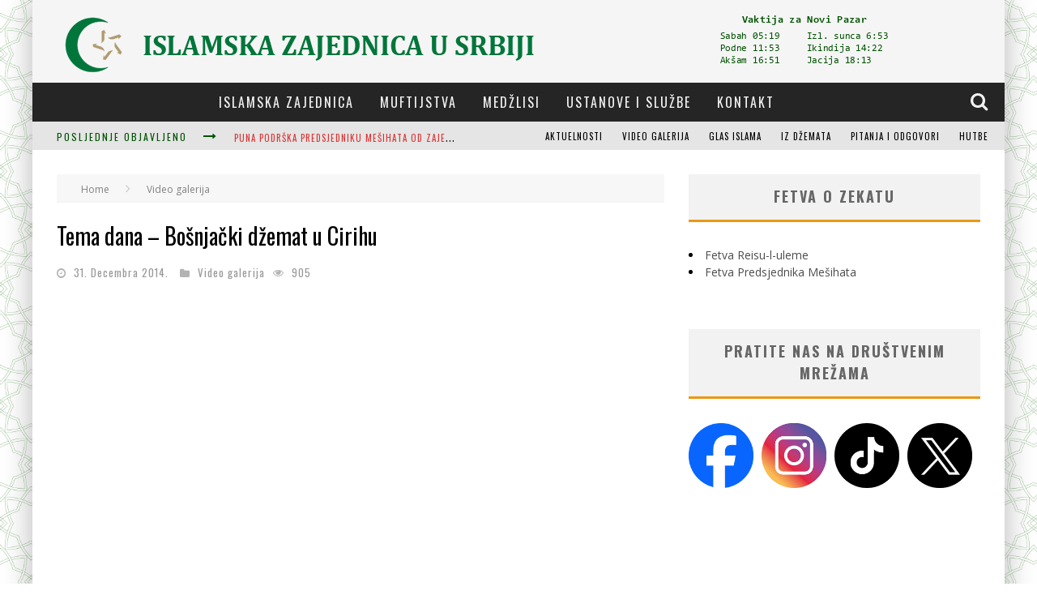

--- FILE ---
content_type: text/html; charset=UTF-8
request_url: https://mesihat.org/2014/12/31/tema-dana-bonjaki-demat-u-cirihu/
body_size: 163411
content:

<!DOCTYPE html>

<!--[if lt IE 7]><html lang="bs-BA" class="no-js lt-ie9 lt-ie8 lt-ie7"> <![endif]-->
<!--[if (IE 7)&!(IEMobile)]><html lang="bs-BA" class="no-js lt-ie9 lt-ie8"><![endif]-->
<!--[if (IE 8)&!(IEMobile)]><html lang="bs-BA" class="no-js lt-ie9"><![endif]-->
<!--[if gt IE 8]><!--> <html lang="bs-BA" class="no-js"><!--<![endif]-->

	<head>

		<meta charset="utf-8">

		<!-- Google Chrome Frame for IE -->
		<!--[if IE]><meta http-equiv="X-UA-Compatible" content="IE=edge" /><![endif]-->

        <title> &raquo; Tema dana &#8211; Bošnjački džemat u Cirihu </title>

		<!-- mobile meta -->
                    <meta name="viewport" content="width=device-width, initial-scale=1.0"/>
        
		<link rel="shortcut icon" href="http://mesihat.org/wp-content/uploads/2015/03/favicon3-1.png">

		<link rel="pingback" href="https://mesihat.org/xmlrpc.php">

		<!-- Holding main menu -->
		
		<!-- head functions -->
		<meta name='robots' content='max-image-preview:large' />
<link rel='dns-prefetch' href='//stats.wp.com' />
<link rel='dns-prefetch' href='//fonts.googleapis.com' />
<link rel="alternate" type="application/rss+xml" title="Mešihat Islamske zajednice u Srbiji &raquo; novosti" href="https://mesihat.org/feed/" />
<link rel="alternate" type="application/rss+xml" title="Mešihat Islamske zajednice u Srbiji &raquo;  novosti o komentarima" href="https://mesihat.org/comments/feed/" />
<link rel="alternate" type="application/rss+xml" title="Mešihat Islamske zajednice u Srbiji &raquo; Tema dana &#8211; Bošnjački džemat u Cirihu novosti o komentarima" href="https://mesihat.org/2014/12/31/tema-dana-bonjaki-demat-u-cirihu/feed/" />
<link rel="alternate" title="oEmbed (JSON)" type="application/json+oembed" href="https://mesihat.org/wp-json/oembed/1.0/embed?url=https%3A%2F%2Fmesihat.org%2F2014%2F12%2F31%2Ftema-dana-bonjaki-demat-u-cirihu%2F" />
<link rel="alternate" title="oEmbed (XML)" type="text/xml+oembed" href="https://mesihat.org/wp-json/oembed/1.0/embed?url=https%3A%2F%2Fmesihat.org%2F2014%2F12%2F31%2Ftema-dana-bonjaki-demat-u-cirihu%2F&#038;format=xml" />
<style id='wp-img-auto-sizes-contain-inline-css' type='text/css'>
img:is([sizes=auto i],[sizes^="auto," i]){contain-intrinsic-size:3000px 1500px}
/*# sourceURL=wp-img-auto-sizes-contain-inline-css */
</style>
<link rel='stylesheet' id='wppm-plugin-css-css' href='https://mesihat.org/wp-content/plugins/wp-post-modules/assets/css/wppm.frontend.css?ver=2.3.1' type='text/css' media='all' />
<style id='wp-emoji-styles-inline-css' type='text/css'>

	img.wp-smiley, img.emoji {
		display: inline !important;
		border: none !important;
		box-shadow: none !important;
		height: 1em !important;
		width: 1em !important;
		margin: 0 0.07em !important;
		vertical-align: -0.1em !important;
		background: none !important;
		padding: 0 !important;
	}
/*# sourceURL=wp-emoji-styles-inline-css */
</style>
<style id='wp-block-library-inline-css' type='text/css'>
:root{--wp-block-synced-color:#7a00df;--wp-block-synced-color--rgb:122,0,223;--wp-bound-block-color:var(--wp-block-synced-color);--wp-editor-canvas-background:#ddd;--wp-admin-theme-color:#007cba;--wp-admin-theme-color--rgb:0,124,186;--wp-admin-theme-color-darker-10:#006ba1;--wp-admin-theme-color-darker-10--rgb:0,107,160.5;--wp-admin-theme-color-darker-20:#005a87;--wp-admin-theme-color-darker-20--rgb:0,90,135;--wp-admin-border-width-focus:2px}@media (min-resolution:192dpi){:root{--wp-admin-border-width-focus:1.5px}}.wp-element-button{cursor:pointer}:root .has-very-light-gray-background-color{background-color:#eee}:root .has-very-dark-gray-background-color{background-color:#313131}:root .has-very-light-gray-color{color:#eee}:root .has-very-dark-gray-color{color:#313131}:root .has-vivid-green-cyan-to-vivid-cyan-blue-gradient-background{background:linear-gradient(135deg,#00d084,#0693e3)}:root .has-purple-crush-gradient-background{background:linear-gradient(135deg,#34e2e4,#4721fb 50%,#ab1dfe)}:root .has-hazy-dawn-gradient-background{background:linear-gradient(135deg,#faaca8,#dad0ec)}:root .has-subdued-olive-gradient-background{background:linear-gradient(135deg,#fafae1,#67a671)}:root .has-atomic-cream-gradient-background{background:linear-gradient(135deg,#fdd79a,#004a59)}:root .has-nightshade-gradient-background{background:linear-gradient(135deg,#330968,#31cdcf)}:root .has-midnight-gradient-background{background:linear-gradient(135deg,#020381,#2874fc)}:root{--wp--preset--font-size--normal:16px;--wp--preset--font-size--huge:42px}.has-regular-font-size{font-size:1em}.has-larger-font-size{font-size:2.625em}.has-normal-font-size{font-size:var(--wp--preset--font-size--normal)}.has-huge-font-size{font-size:var(--wp--preset--font-size--huge)}.has-text-align-center{text-align:center}.has-text-align-left{text-align:left}.has-text-align-right{text-align:right}.has-fit-text{white-space:nowrap!important}#end-resizable-editor-section{display:none}.aligncenter{clear:both}.items-justified-left{justify-content:flex-start}.items-justified-center{justify-content:center}.items-justified-right{justify-content:flex-end}.items-justified-space-between{justify-content:space-between}.screen-reader-text{border:0;clip-path:inset(50%);height:1px;margin:-1px;overflow:hidden;padding:0;position:absolute;width:1px;word-wrap:normal!important}.screen-reader-text:focus{background-color:#ddd;clip-path:none;color:#444;display:block;font-size:1em;height:auto;left:5px;line-height:normal;padding:15px 23px 14px;text-decoration:none;top:5px;width:auto;z-index:100000}html :where(.has-border-color){border-style:solid}html :where([style*=border-top-color]){border-top-style:solid}html :where([style*=border-right-color]){border-right-style:solid}html :where([style*=border-bottom-color]){border-bottom-style:solid}html :where([style*=border-left-color]){border-left-style:solid}html :where([style*=border-width]){border-style:solid}html :where([style*=border-top-width]){border-top-style:solid}html :where([style*=border-right-width]){border-right-style:solid}html :where([style*=border-bottom-width]){border-bottom-style:solid}html :where([style*=border-left-width]){border-left-style:solid}html :where(img[class*=wp-image-]){height:auto;max-width:100%}:where(figure){margin:0 0 1em}html :where(.is-position-sticky){--wp-admin--admin-bar--position-offset:var(--wp-admin--admin-bar--height,0px)}@media screen and (max-width:600px){html :where(.is-position-sticky){--wp-admin--admin-bar--position-offset:0px}}

/*# sourceURL=wp-block-library-inline-css */
</style><style id='global-styles-inline-css' type='text/css'>
:root{--wp--preset--aspect-ratio--square: 1;--wp--preset--aspect-ratio--4-3: 4/3;--wp--preset--aspect-ratio--3-4: 3/4;--wp--preset--aspect-ratio--3-2: 3/2;--wp--preset--aspect-ratio--2-3: 2/3;--wp--preset--aspect-ratio--16-9: 16/9;--wp--preset--aspect-ratio--9-16: 9/16;--wp--preset--color--black: #000000;--wp--preset--color--cyan-bluish-gray: #abb8c3;--wp--preset--color--white: #ffffff;--wp--preset--color--pale-pink: #f78da7;--wp--preset--color--vivid-red: #cf2e2e;--wp--preset--color--luminous-vivid-orange: #ff6900;--wp--preset--color--luminous-vivid-amber: #fcb900;--wp--preset--color--light-green-cyan: #7bdcb5;--wp--preset--color--vivid-green-cyan: #00d084;--wp--preset--color--pale-cyan-blue: #8ed1fc;--wp--preset--color--vivid-cyan-blue: #0693e3;--wp--preset--color--vivid-purple: #9b51e0;--wp--preset--gradient--vivid-cyan-blue-to-vivid-purple: linear-gradient(135deg,rgb(6,147,227) 0%,rgb(155,81,224) 100%);--wp--preset--gradient--light-green-cyan-to-vivid-green-cyan: linear-gradient(135deg,rgb(122,220,180) 0%,rgb(0,208,130) 100%);--wp--preset--gradient--luminous-vivid-amber-to-luminous-vivid-orange: linear-gradient(135deg,rgb(252,185,0) 0%,rgb(255,105,0) 100%);--wp--preset--gradient--luminous-vivid-orange-to-vivid-red: linear-gradient(135deg,rgb(255,105,0) 0%,rgb(207,46,46) 100%);--wp--preset--gradient--very-light-gray-to-cyan-bluish-gray: linear-gradient(135deg,rgb(238,238,238) 0%,rgb(169,184,195) 100%);--wp--preset--gradient--cool-to-warm-spectrum: linear-gradient(135deg,rgb(74,234,220) 0%,rgb(151,120,209) 20%,rgb(207,42,186) 40%,rgb(238,44,130) 60%,rgb(251,105,98) 80%,rgb(254,248,76) 100%);--wp--preset--gradient--blush-light-purple: linear-gradient(135deg,rgb(255,206,236) 0%,rgb(152,150,240) 100%);--wp--preset--gradient--blush-bordeaux: linear-gradient(135deg,rgb(254,205,165) 0%,rgb(254,45,45) 50%,rgb(107,0,62) 100%);--wp--preset--gradient--luminous-dusk: linear-gradient(135deg,rgb(255,203,112) 0%,rgb(199,81,192) 50%,rgb(65,88,208) 100%);--wp--preset--gradient--pale-ocean: linear-gradient(135deg,rgb(255,245,203) 0%,rgb(182,227,212) 50%,rgb(51,167,181) 100%);--wp--preset--gradient--electric-grass: linear-gradient(135deg,rgb(202,248,128) 0%,rgb(113,206,126) 100%);--wp--preset--gradient--midnight: linear-gradient(135deg,rgb(2,3,129) 0%,rgb(40,116,252) 100%);--wp--preset--font-size--small: 13px;--wp--preset--font-size--medium: 20px;--wp--preset--font-size--large: 36px;--wp--preset--font-size--x-large: 42px;--wp--preset--spacing--20: 0.44rem;--wp--preset--spacing--30: 0.67rem;--wp--preset--spacing--40: 1rem;--wp--preset--spacing--50: 1.5rem;--wp--preset--spacing--60: 2.25rem;--wp--preset--spacing--70: 3.38rem;--wp--preset--spacing--80: 5.06rem;--wp--preset--shadow--natural: 6px 6px 9px rgba(0, 0, 0, 0.2);--wp--preset--shadow--deep: 12px 12px 50px rgba(0, 0, 0, 0.4);--wp--preset--shadow--sharp: 6px 6px 0px rgba(0, 0, 0, 0.2);--wp--preset--shadow--outlined: 6px 6px 0px -3px rgb(255, 255, 255), 6px 6px rgb(0, 0, 0);--wp--preset--shadow--crisp: 6px 6px 0px rgb(0, 0, 0);}:where(.is-layout-flex){gap: 0.5em;}:where(.is-layout-grid){gap: 0.5em;}body .is-layout-flex{display: flex;}.is-layout-flex{flex-wrap: wrap;align-items: center;}.is-layout-flex > :is(*, div){margin: 0;}body .is-layout-grid{display: grid;}.is-layout-grid > :is(*, div){margin: 0;}:where(.wp-block-columns.is-layout-flex){gap: 2em;}:where(.wp-block-columns.is-layout-grid){gap: 2em;}:where(.wp-block-post-template.is-layout-flex){gap: 1.25em;}:where(.wp-block-post-template.is-layout-grid){gap: 1.25em;}.has-black-color{color: var(--wp--preset--color--black) !important;}.has-cyan-bluish-gray-color{color: var(--wp--preset--color--cyan-bluish-gray) !important;}.has-white-color{color: var(--wp--preset--color--white) !important;}.has-pale-pink-color{color: var(--wp--preset--color--pale-pink) !important;}.has-vivid-red-color{color: var(--wp--preset--color--vivid-red) !important;}.has-luminous-vivid-orange-color{color: var(--wp--preset--color--luminous-vivid-orange) !important;}.has-luminous-vivid-amber-color{color: var(--wp--preset--color--luminous-vivid-amber) !important;}.has-light-green-cyan-color{color: var(--wp--preset--color--light-green-cyan) !important;}.has-vivid-green-cyan-color{color: var(--wp--preset--color--vivid-green-cyan) !important;}.has-pale-cyan-blue-color{color: var(--wp--preset--color--pale-cyan-blue) !important;}.has-vivid-cyan-blue-color{color: var(--wp--preset--color--vivid-cyan-blue) !important;}.has-vivid-purple-color{color: var(--wp--preset--color--vivid-purple) !important;}.has-black-background-color{background-color: var(--wp--preset--color--black) !important;}.has-cyan-bluish-gray-background-color{background-color: var(--wp--preset--color--cyan-bluish-gray) !important;}.has-white-background-color{background-color: var(--wp--preset--color--white) !important;}.has-pale-pink-background-color{background-color: var(--wp--preset--color--pale-pink) !important;}.has-vivid-red-background-color{background-color: var(--wp--preset--color--vivid-red) !important;}.has-luminous-vivid-orange-background-color{background-color: var(--wp--preset--color--luminous-vivid-orange) !important;}.has-luminous-vivid-amber-background-color{background-color: var(--wp--preset--color--luminous-vivid-amber) !important;}.has-light-green-cyan-background-color{background-color: var(--wp--preset--color--light-green-cyan) !important;}.has-vivid-green-cyan-background-color{background-color: var(--wp--preset--color--vivid-green-cyan) !important;}.has-pale-cyan-blue-background-color{background-color: var(--wp--preset--color--pale-cyan-blue) !important;}.has-vivid-cyan-blue-background-color{background-color: var(--wp--preset--color--vivid-cyan-blue) !important;}.has-vivid-purple-background-color{background-color: var(--wp--preset--color--vivid-purple) !important;}.has-black-border-color{border-color: var(--wp--preset--color--black) !important;}.has-cyan-bluish-gray-border-color{border-color: var(--wp--preset--color--cyan-bluish-gray) !important;}.has-white-border-color{border-color: var(--wp--preset--color--white) !important;}.has-pale-pink-border-color{border-color: var(--wp--preset--color--pale-pink) !important;}.has-vivid-red-border-color{border-color: var(--wp--preset--color--vivid-red) !important;}.has-luminous-vivid-orange-border-color{border-color: var(--wp--preset--color--luminous-vivid-orange) !important;}.has-luminous-vivid-amber-border-color{border-color: var(--wp--preset--color--luminous-vivid-amber) !important;}.has-light-green-cyan-border-color{border-color: var(--wp--preset--color--light-green-cyan) !important;}.has-vivid-green-cyan-border-color{border-color: var(--wp--preset--color--vivid-green-cyan) !important;}.has-pale-cyan-blue-border-color{border-color: var(--wp--preset--color--pale-cyan-blue) !important;}.has-vivid-cyan-blue-border-color{border-color: var(--wp--preset--color--vivid-cyan-blue) !important;}.has-vivid-purple-border-color{border-color: var(--wp--preset--color--vivid-purple) !important;}.has-vivid-cyan-blue-to-vivid-purple-gradient-background{background: var(--wp--preset--gradient--vivid-cyan-blue-to-vivid-purple) !important;}.has-light-green-cyan-to-vivid-green-cyan-gradient-background{background: var(--wp--preset--gradient--light-green-cyan-to-vivid-green-cyan) !important;}.has-luminous-vivid-amber-to-luminous-vivid-orange-gradient-background{background: var(--wp--preset--gradient--luminous-vivid-amber-to-luminous-vivid-orange) !important;}.has-luminous-vivid-orange-to-vivid-red-gradient-background{background: var(--wp--preset--gradient--luminous-vivid-orange-to-vivid-red) !important;}.has-very-light-gray-to-cyan-bluish-gray-gradient-background{background: var(--wp--preset--gradient--very-light-gray-to-cyan-bluish-gray) !important;}.has-cool-to-warm-spectrum-gradient-background{background: var(--wp--preset--gradient--cool-to-warm-spectrum) !important;}.has-blush-light-purple-gradient-background{background: var(--wp--preset--gradient--blush-light-purple) !important;}.has-blush-bordeaux-gradient-background{background: var(--wp--preset--gradient--blush-bordeaux) !important;}.has-luminous-dusk-gradient-background{background: var(--wp--preset--gradient--luminous-dusk) !important;}.has-pale-ocean-gradient-background{background: var(--wp--preset--gradient--pale-ocean) !important;}.has-electric-grass-gradient-background{background: var(--wp--preset--gradient--electric-grass) !important;}.has-midnight-gradient-background{background: var(--wp--preset--gradient--midnight) !important;}.has-small-font-size{font-size: var(--wp--preset--font-size--small) !important;}.has-medium-font-size{font-size: var(--wp--preset--font-size--medium) !important;}.has-large-font-size{font-size: var(--wp--preset--font-size--large) !important;}.has-x-large-font-size{font-size: var(--wp--preset--font-size--x-large) !important;}
/*# sourceURL=global-styles-inline-css */
</style>

<style id='classic-theme-styles-inline-css' type='text/css'>
/*! This file is auto-generated */
.wp-block-button__link{color:#fff;background-color:#32373c;border-radius:9999px;box-shadow:none;text-decoration:none;padding:calc(.667em + 2px) calc(1.333em + 2px);font-size:1.125em}.wp-block-file__button{background:#32373c;color:#fff;text-decoration:none}
/*# sourceURL=/wp-includes/css/classic-themes.min.css */
</style>
<link rel='stylesheet' id='login-with-ajax-css' href='https://mesihat.org/wp-content/themes/valenti/plugins/login-with-ajax/widget.css?ver=4.5.1' type='text/css' media='all' />
<link rel='stylesheet' id='__EPYT__style-css' href='https://mesihat.org/wp-content/plugins/youtube-embed-plus/styles/ytprefs.min.css?ver=14.2.4' type='text/css' media='all' />
<style id='__EPYT__style-inline-css' type='text/css'>

                .epyt-gallery-thumb {
                        width: 33.333%;
                }
                
/*# sourceURL=__EPYT__style-inline-css */
</style>
<link rel='stylesheet' id='cb-main-stylesheet-css' href='https://mesihat.org/wp-content/themes/valenti/library/css/style.css?ver=3.2' type='text/css' media='all' />
<link rel='stylesheet' id='cb-font-stylesheet-css' href='//fonts.googleapis.com/css?family=Oswald%3A400%2C700%2C400italic%7COpen+Sans%3A400%2C700%2C400italic&#038;subset=greek%2Cgreek-ext&#038;ver=3.2' type='text/css' media='all' />
<link rel='stylesheet' id='fontawesome-css' href='https://mesihat.org/wp-content/themes/valenti/library/css/fontawesome/css/font-awesome.min.css?ver=4.1.0' type='text/css' media='all' />
<!--[if lt IE 9]>
<link rel='stylesheet' id='cb-ie-only-css' href='https://mesihat.org/wp-content/themes/valenti/library/css/ie.css?ver=3.2' type='text/css' media='all' />
<![endif]-->
<script type="text/javascript" src="https://mesihat.org/wp-includes/js/jquery/jquery.min.js?ver=3.7.1" id="jquery-core-js"></script>
<script type="text/javascript" src="https://mesihat.org/wp-includes/js/jquery/jquery-migrate.min.js?ver=3.4.1" id="jquery-migrate-js"></script>
<script type="text/javascript" id="login-with-ajax-js-extra">
/* <![CDATA[ */
var LWA = {"ajaxurl":"https://mesihat.org/wp-admin/admin-ajax.php","off":""};
//# sourceURL=login-with-ajax-js-extra
/* ]]> */
</script>
<script type="text/javascript" src="https://mesihat.org/wp-content/themes/valenti/plugins/login-with-ajax/login-with-ajax.js?ver=4.5.1" id="login-with-ajax-js"></script>
<script type="text/javascript" src="https://mesihat.org/wp-content/plugins/login-with-ajax/ajaxify/ajaxify.min.js?ver=4.5.1" id="login-with-ajax-ajaxify-js"></script>
<script type="text/javascript" id="__ytprefs__-js-extra">
/* <![CDATA[ */
var _EPYT_ = {"ajaxurl":"https://mesihat.org/wp-admin/admin-ajax.php","security":"e023297863","gallery_scrolloffset":"20","eppathtoscripts":"https://mesihat.org/wp-content/plugins/youtube-embed-plus/scripts/","eppath":"https://mesihat.org/wp-content/plugins/youtube-embed-plus/","epresponsiveselector":"[\"iframe.__youtube_prefs_widget__\"]","epdovol":"1","version":"14.2.4","evselector":"iframe.__youtube_prefs__[src], iframe[src*=\"youtube.com/embed/\"], iframe[src*=\"youtube-nocookie.com/embed/\"]","ajax_compat":"","maxres_facade":"eager","ytapi_load":"light","pause_others":"","stopMobileBuffer":"1","facade_mode":"","not_live_on_channel":""};
//# sourceURL=__ytprefs__-js-extra
/* ]]> */
</script>
<script type="text/javascript" src="https://mesihat.org/wp-content/plugins/youtube-embed-plus/scripts/ytprefs.min.js?ver=14.2.4" id="__ytprefs__-js"></script>
<script type="text/javascript" src="https://mesihat.org/wp-content/themes/valenti/library/js/modernizr.custom.min.js?ver=2.6.2" id="cb-modernizr-js"></script>
<link rel="https://api.w.org/" href="https://mesihat.org/wp-json/" /><link rel="alternate" title="JSON" type="application/json" href="https://mesihat.org/wp-json/wp/v2/posts/8437" /><link rel="EditURI" type="application/rsd+xml" title="RSD" href="https://mesihat.org/xmlrpc.php?rsd" />
<meta name="generator" content="WordPress 6.9" />
<link rel="canonical" href="https://mesihat.org/2014/12/31/tema-dana-bonjaki-demat-u-cirihu/" />
<link rel='shortlink' href='https://mesihat.org/?p=8437' />
<style type="text/css" id="wppm_custom_css"></style>	<style>img#wpstats{display:none}</style>
		<style>.cb-overlay-stars .fa-star, #cb-vote .fa-star, #cb-to-top .fa-long-arrow-up, .cb-review-box .cb-score-box, .bbp-submit-wrapper button, .bbp-submit-wrapper button:visited, .buddypress .cb-cat-header #cb-cat-title a,  .buddypress .cb-cat-header #cb-cat-title a:visited, .woocommerce .star-rating:before, .woocommerce-page .star-rating:before, .woocommerce .star-rating span, .woocommerce-page .star-rating span {
            color:#eb9812;
        }#cb-search-modal .cb-header, .cb-join-modal .cb-header, .lwa .cb-header, .cb-review-box .cb-score-box, .bbp-submit-wrapper button, #buddypress button:hover, #buddypress a.button:hover, #buddypress a.button:focus, #buddypress input[type=submit]:hover, #buddypress input[type=button]:hover, #buddypress input[type=reset]:hover, #buddypress ul.button-nav li a:hover, #buddypress ul.button-nav li.current a, #buddypress div.generic-button a:hover, #buddypress .comment-reply-link:hover, #buddypress .activity-list li.load-more:hover, #buddypress #groups-list .generic-button a:hover {
            border-color: #eb9812;
        }.cb-sidebar-widget .cb-sidebar-widget-title, .cb-multi-widget .tabbernav .tabberactive, .cb-author-page .cb-author-details .cb-meta .cb-author-page-contact, .cb-about-page .cb-author-line .cb-author-details .cb-meta .cb-author-page-contact, .cb-page-header, .cb-404-header, .cb-cat-header, #cb-footer #cb-widgets .cb-footer-widget-title span, #wp-calendar caption, .cb-tabs ul .current, #bbpress-forums li.bbp-header, #buddypress #members-list .cb-member-list-box .item .item-title, #buddypress div.item-list-tabs ul li.selected, #buddypress div.item-list-tabs ul li.current, #buddypress .item-list-tabs ul li:hover, .woocommerce div.product .woocommerce-tabs ul.tabs li.active {
            border-bottom-color: #eb9812 ;
        }#cb-main-menu .current-post-ancestor, #cb-main-menu .current-menu-item, #cb-main-menu .current-menu-ancestor, #cb-main-menu .current-post-parent, #cb-main-menu .current-menu-parent, #cb-main-menu .current_page_item, #cb-main-menu .current-page-ancestor, #cb-main-menu .current-category-ancestor, .cb-review-box .cb-bar .cb-overlay span, #cb-accent-color, .cb-highlight, #buddypress button:hover, #buddypress a.button:hover, #buddypress a.button:focus, #buddypress input[type=submit]:hover, #buddypress input[type=button]:hover, #buddypress input[type=reset]:hover, #buddypress ul.button-nav li a:hover, #buddypress ul.button-nav li.current a, #buddypress div.generic-button a:hover, #buddypress .comment-reply-link:hover, #buddypress .activity-list li.load-more:hover, #buddypress #groups-list .generic-button a:hover {
            background-color: #eb9812;
        }</style><style type="text/css">
                                                 body, #respond { font-family: 'Open Sans', sans-serif; }
                                                 h1, h2, h3, h4, h5, h6, .h1, .h2, .h3, .h4, .h5, .h6, #cb-nav-bar #cb-main-menu ul li > a, .cb-breaking-news span, .cb-grid-4 h2 a, .cb-grid-5 h2 a, .cb-grid-6 h2 a, .cb-author-posts-count, .cb-author-title, .cb-author-position, .search  .s, .cb-review-box .cb-bar, .cb-review-box .cb-score-box, .cb-review-box .cb-title, #cb-review-title, .cb-title-subtle, #cb-top-menu a, .tabbernav, .cb-byline, #cb-next-link a, #cb-previous-link a, .cb-review-ext-box .cb-score, .tipper-positioner, .cb-caption, .cb-button, #wp-calendar caption, .forum-titles, .bbp-submit-wrapper button, #bbpress-forums li.bbp-header, #bbpress-forums fieldset.bbp-form .bbp-the-content-wrapper input, #bbpress-forums .bbp-forum-title, #bbpress-forums .bbp-topic-permalink, .widget_display_stats dl dt, .cb-lwa-profile .cb-block, #buddypress #members-list .cb-member-list-box .item .item-title, #buddypress div.item-list-tabs ul li, #buddypress .activity-list li.load-more, #buddypress a.activity-time-since, #buddypress ul#groups-list li div.meta, .widget.buddypress div.item-options, .cb-activity-stream #buddypress .activity-header .time-since, .cb-font-header, .woocommerce table.shop_table th, .woocommerce-page table.shop_table th, .cb-infinite-scroll a, .cb-no-more-posts { font-family:'Oswald', sans-serif; }
                     </style><div id="fb-root"></div>
<script>(function(d, s, id) {
  var js, fjs = d.getElementsByTagName(s)[0];
  if (d.getElementById(id)) return;
  js = d.createElement(s); js.id = id;
  js.src = "//connect.facebook.net/bs_BA/sdk.js#xfbml=1&version=v2.7&appId=475861669235055";
  fjs.parentNode.insertBefore(js, fjs);
}(document, 'script', 'facebook-jssdk'));</script><style type="text/css">#cb-nav-bar #cb-main-menu .main-nav .cb-has-children > a:after {display: none; }
body {color: #000;}
#cb-top-menu .cb-breaking-news span {color: #015301;}
#cb-top-menu a {color: #000;}
.cb-module-a.cb-light .cb-article .cb-meta h2 a, .cb-module-b.cb-light .cb-article .cb-meta h2 a, .cb-module-c.cb-light .cb-article .cb-meta h2 a, .cb-module-d.cb-light .cb-article .cb-meta h2 a, .cb-module-e.cb-light .cb-article .cb-meta h2 a, .cb-module-f.cb-light .cb-article .cb-meta h2 a, .cb-module-g.cb-light .cb-article .cb-meta h2 a, .cb-ad-half.cb-light .cb-article .cb-meta h2 a, .cb-ad-full.cb-light .cb-article .cb-meta h2 a, .cb-module-custom .cb-article .cb-meta h2 a {
  color: #000;}
.home .cb-byline .cb-category { display: none!important;}.flexslider-1-fw .slides li:hover img, .flexslider-1 .slides li:hover img, .flexslider-1-fw-menu .slides li:hover img, .flexslider-1-menu .slides li:hover img, .flexslider-2-fw .slides li:hover img, .flexslider-2 .slides li:hover img, .cb-grid-4 > div:hover img, .cb-grid-5 > div:hover img, .cb-grid-6 > div:hover img { -webkit-transform: none; -moz-transform: none; -ms-transform: none; -o-transform: none; transform: none; }#cb-top-menu .cb-breaking-news ul li a { color:#dd3333; }</style><!-- end custom css --><meta property="og:image" content="https://mesihat.org/wp-content/uploads/2015/04/0669.jpg"><meta name="generator" content="Powered by WPBakery Page Builder - drag and drop page builder for WordPress."/>
<style type="text/css" id="custom-background-css">
body.custom-background { background-image: url("https://mesihat.org/wp-content/uploads/2015/03/Untitled-1.png"); background-position: center center; background-size: auto; background-repeat: repeat; background-attachment: fixed; }
</style>
	<style>#cb-nav-bar #cb-main-menu .main-nav .menu-item-23196:hover,
                                         #cb-nav-bar #cb-main-menu .main-nav .menu-item-23196:focus,
                                         #cb-nav-bar #cb-main-menu .main-nav .menu-item-23196 .cb-sub-menu li .cb-grandchild-menu,
                                         #cb-nav-bar #cb-main-menu .main-nav .menu-item-23196 .cb-sub-menu { background:#eb9812!important; }
                                         #cb-nav-bar #cb-main-menu .main-nav .menu-item-23196 .cb-mega-menu .cb-sub-menu li a { border-bottom-color:#eb9812!important; }
#cb-nav-bar #cb-main-menu .main-nav .menu-item-23197:hover,
                                             #cb-nav-bar #cb-main-menu .main-nav .menu-item-23197:focus,
                                             #cb-nav-bar #cb-main-menu .main-nav .menu-item-23197 .cb-sub-menu li .cb-grandchild-menu,
                                             #cb-nav-bar #cb-main-menu .main-nav .menu-item-23197 .cb-sub-menu { background:#eb9812!important; }
                                             #cb-nav-bar #cb-main-menu .main-nav .menu-item-23197 .cb-mega-menu .cb-sub-menu li a { border-bottom-color:#eb9812!important; }
#cb-nav-bar #cb-main-menu .main-nav .menu-item-23697:hover,
                                         #cb-nav-bar #cb-main-menu .main-nav .menu-item-23697:focus,
                                         #cb-nav-bar #cb-main-menu .main-nav .menu-item-23697 .cb-sub-menu li .cb-grandchild-menu,
                                         #cb-nav-bar #cb-main-menu .main-nav .menu-item-23697 .cb-sub-menu { background:#eb9812!important; }
                                         #cb-nav-bar #cb-main-menu .main-nav .menu-item-23697 .cb-mega-menu .cb-sub-menu li a { border-bottom-color:#eb9812!important; }
#cb-nav-bar #cb-main-menu .main-nav .menu-item-23696:hover,
                                         #cb-nav-bar #cb-main-menu .main-nav .menu-item-23696:focus,
                                         #cb-nav-bar #cb-main-menu .main-nav .menu-item-23696 .cb-sub-menu li .cb-grandchild-menu,
                                         #cb-nav-bar #cb-main-menu .main-nav .menu-item-23696 .cb-sub-menu { background:#eb9812!important; }
                                         #cb-nav-bar #cb-main-menu .main-nav .menu-item-23696 .cb-mega-menu .cb-sub-menu li a { border-bottom-color:#eb9812!important; }
#cb-nav-bar #cb-main-menu .main-nav .menu-item-23695:hover,
                                         #cb-nav-bar #cb-main-menu .main-nav .menu-item-23695:focus,
                                         #cb-nav-bar #cb-main-menu .main-nav .menu-item-23695 .cb-sub-menu li .cb-grandchild-menu,
                                         #cb-nav-bar #cb-main-menu .main-nav .menu-item-23695 .cb-sub-menu { background:#eb9812!important; }
                                         #cb-nav-bar #cb-main-menu .main-nav .menu-item-23695 .cb-mega-menu .cb-sub-menu li a { border-bottom-color:#eb9812!important; }
#cb-nav-bar #cb-main-menu .main-nav .menu-item-23694:hover,
                                         #cb-nav-bar #cb-main-menu .main-nav .menu-item-23694:focus,
                                         #cb-nav-bar #cb-main-menu .main-nav .menu-item-23694 .cb-sub-menu li .cb-grandchild-menu,
                                         #cb-nav-bar #cb-main-menu .main-nav .menu-item-23694 .cb-sub-menu { background:#eb9812!important; }
                                         #cb-nav-bar #cb-main-menu .main-nav .menu-item-23694 .cb-mega-menu .cb-sub-menu li a { border-bottom-color:#eb9812!important; }
#cb-nav-bar #cb-main-menu .main-nav .menu-item-23198:hover,
                                             #cb-nav-bar #cb-main-menu .main-nav .menu-item-23198:focus,
                                             #cb-nav-bar #cb-main-menu .main-nav .menu-item-23198 .cb-sub-menu li .cb-grandchild-menu,
                                             #cb-nav-bar #cb-main-menu .main-nav .menu-item-23198 .cb-sub-menu { background:#eb9812!important; }
                                             #cb-nav-bar #cb-main-menu .main-nav .menu-item-23198 .cb-mega-menu .cb-sub-menu li a { border-bottom-color:#eb9812!important; }
#cb-nav-bar #cb-main-menu .main-nav .menu-item-23669:hover,
                                         #cb-nav-bar #cb-main-menu .main-nav .menu-item-23669:focus,
                                         #cb-nav-bar #cb-main-menu .main-nav .menu-item-23669 .cb-sub-menu li .cb-grandchild-menu,
                                         #cb-nav-bar #cb-main-menu .main-nav .menu-item-23669 .cb-sub-menu { background:#eb9812!important; }
                                         #cb-nav-bar #cb-main-menu .main-nav .menu-item-23669 .cb-mega-menu .cb-sub-menu li a { border-bottom-color:#eb9812!important; }
#cb-nav-bar #cb-main-menu .main-nav .menu-item-23670:hover,
                                         #cb-nav-bar #cb-main-menu .main-nav .menu-item-23670:focus,
                                         #cb-nav-bar #cb-main-menu .main-nav .menu-item-23670 .cb-sub-menu li .cb-grandchild-menu,
                                         #cb-nav-bar #cb-main-menu .main-nav .menu-item-23670 .cb-sub-menu { background:#eb9812!important; }
                                         #cb-nav-bar #cb-main-menu .main-nav .menu-item-23670 .cb-mega-menu .cb-sub-menu li a { border-bottom-color:#eb9812!important; }
#cb-nav-bar #cb-main-menu .main-nav .menu-item-36534:hover,
                                         #cb-nav-bar #cb-main-menu .main-nav .menu-item-36534:focus,
                                         #cb-nav-bar #cb-main-menu .main-nav .menu-item-36534 .cb-sub-menu li .cb-grandchild-menu,
                                         #cb-nav-bar #cb-main-menu .main-nav .menu-item-36534 .cb-sub-menu { background:#eb9812!important; }
                                         #cb-nav-bar #cb-main-menu .main-nav .menu-item-36534 .cb-mega-menu .cb-sub-menu li a { border-bottom-color:#eb9812!important; }
#cb-nav-bar #cb-main-menu .main-nav .menu-item-36499:hover,
                                         #cb-nav-bar #cb-main-menu .main-nav .menu-item-36499:focus,
                                         #cb-nav-bar #cb-main-menu .main-nav .menu-item-36499 .cb-sub-menu li .cb-grandchild-menu,
                                         #cb-nav-bar #cb-main-menu .main-nav .menu-item-36499 .cb-sub-menu { background:#eb9812!important; }
                                         #cb-nav-bar #cb-main-menu .main-nav .menu-item-36499 .cb-mega-menu .cb-sub-menu li a { border-bottom-color:#eb9812!important; }
#cb-nav-bar #cb-main-menu .main-nav .menu-item-36533:hover,
                                         #cb-nav-bar #cb-main-menu .main-nav .menu-item-36533:focus,
                                         #cb-nav-bar #cb-main-menu .main-nav .menu-item-36533 .cb-sub-menu li .cb-grandchild-menu,
                                         #cb-nav-bar #cb-main-menu .main-nav .menu-item-36533 .cb-sub-menu { background:#eb9812!important; }
                                         #cb-nav-bar #cb-main-menu .main-nav .menu-item-36533 .cb-mega-menu .cb-sub-menu li a { border-bottom-color:#eb9812!important; }
#cb-nav-bar #cb-main-menu .main-nav .menu-item-36531:hover,
                                         #cb-nav-bar #cb-main-menu .main-nav .menu-item-36531:focus,
                                         #cb-nav-bar #cb-main-menu .main-nav .menu-item-36531 .cb-sub-menu li .cb-grandchild-menu,
                                         #cb-nav-bar #cb-main-menu .main-nav .menu-item-36531 .cb-sub-menu { background:#eb9812!important; }
                                         #cb-nav-bar #cb-main-menu .main-nav .menu-item-36531 .cb-mega-menu .cb-sub-menu li a { border-bottom-color:#eb9812!important; }
#cb-nav-bar #cb-main-menu .main-nav .menu-item-36532:hover,
                                         #cb-nav-bar #cb-main-menu .main-nav .menu-item-36532:focus,
                                         #cb-nav-bar #cb-main-menu .main-nav .menu-item-36532 .cb-sub-menu li .cb-grandchild-menu,
                                         #cb-nav-bar #cb-main-menu .main-nav .menu-item-36532 .cb-sub-menu { background:#eb9812!important; }
                                         #cb-nav-bar #cb-main-menu .main-nav .menu-item-36532 .cb-mega-menu .cb-sub-menu li a { border-bottom-color:#eb9812!important; }
#cb-nav-bar #cb-main-menu .main-nav .menu-item-23668:hover,
                                         #cb-nav-bar #cb-main-menu .main-nav .menu-item-23668:focus,
                                         #cb-nav-bar #cb-main-menu .main-nav .menu-item-23668 .cb-sub-menu li .cb-grandchild-menu,
                                         #cb-nav-bar #cb-main-menu .main-nav .menu-item-23668 .cb-sub-menu { background:#eb9812!important; }
                                         #cb-nav-bar #cb-main-menu .main-nav .menu-item-23668 .cb-mega-menu .cb-sub-menu li a { border-bottom-color:#eb9812!important; }
#cb-nav-bar #cb-main-menu .main-nav .menu-item-23667:hover,
                                         #cb-nav-bar #cb-main-menu .main-nav .menu-item-23667:focus,
                                         #cb-nav-bar #cb-main-menu .main-nav .menu-item-23667 .cb-sub-menu li .cb-grandchild-menu,
                                         #cb-nav-bar #cb-main-menu .main-nav .menu-item-23667 .cb-sub-menu { background:#eb9812!important; }
                                         #cb-nav-bar #cb-main-menu .main-nav .menu-item-23667 .cb-mega-menu .cb-sub-menu li a { border-bottom-color:#eb9812!important; }
#cb-nav-bar #cb-main-menu .main-nav .menu-item-23726:hover,
                                         #cb-nav-bar #cb-main-menu .main-nav .menu-item-23726:focus,
                                         #cb-nav-bar #cb-main-menu .main-nav .menu-item-23726 .cb-sub-menu li .cb-grandchild-menu,
                                         #cb-nav-bar #cb-main-menu .main-nav .menu-item-23726 .cb-sub-menu { background:#eb9812!important; }
                                         #cb-nav-bar #cb-main-menu .main-nav .menu-item-23726 .cb-mega-menu .cb-sub-menu li a { border-bottom-color:#eb9812!important; }
#cb-nav-bar #cb-main-menu .main-nav .menu-item-23738:hover,
                                         #cb-nav-bar #cb-main-menu .main-nav .menu-item-23738:focus,
                                         #cb-nav-bar #cb-main-menu .main-nav .menu-item-23738 .cb-sub-menu li .cb-grandchild-menu,
                                         #cb-nav-bar #cb-main-menu .main-nav .menu-item-23738 .cb-sub-menu { background:#eb9812!important; }
                                         #cb-nav-bar #cb-main-menu .main-nav .menu-item-23738 .cb-mega-menu .cb-sub-menu li a { border-bottom-color:#eb9812!important; }
#cb-nav-bar #cb-main-menu .main-nav .menu-item-36519:hover,
                                         #cb-nav-bar #cb-main-menu .main-nav .menu-item-36519:focus,
                                         #cb-nav-bar #cb-main-menu .main-nav .menu-item-36519 .cb-sub-menu li .cb-grandchild-menu,
                                         #cb-nav-bar #cb-main-menu .main-nav .menu-item-36519 .cb-sub-menu { background:#eb9812!important; }
                                         #cb-nav-bar #cb-main-menu .main-nav .menu-item-36519 .cb-mega-menu .cb-sub-menu li a { border-bottom-color:#eb9812!important; }
#cb-nav-bar #cb-main-menu .main-nav .menu-item-36518:hover,
                                         #cb-nav-bar #cb-main-menu .main-nav .menu-item-36518:focus,
                                         #cb-nav-bar #cb-main-menu .main-nav .menu-item-36518 .cb-sub-menu li .cb-grandchild-menu,
                                         #cb-nav-bar #cb-main-menu .main-nav .menu-item-36518 .cb-sub-menu { background:#eb9812!important; }
                                         #cb-nav-bar #cb-main-menu .main-nav .menu-item-36518 .cb-mega-menu .cb-sub-menu li a { border-bottom-color:#eb9812!important; }
#cb-nav-bar #cb-main-menu .main-nav .menu-item-36517:hover,
                                         #cb-nav-bar #cb-main-menu .main-nav .menu-item-36517:focus,
                                         #cb-nav-bar #cb-main-menu .main-nav .menu-item-36517 .cb-sub-menu li .cb-grandchild-menu,
                                         #cb-nav-bar #cb-main-menu .main-nav .menu-item-36517 .cb-sub-menu { background:#eb9812!important; }
                                         #cb-nav-bar #cb-main-menu .main-nav .menu-item-36517 .cb-mega-menu .cb-sub-menu li a { border-bottom-color:#eb9812!important; }
#cb-nav-bar #cb-main-menu .main-nav .menu-item-23727:hover,
                                         #cb-nav-bar #cb-main-menu .main-nav .menu-item-23727:focus,
                                         #cb-nav-bar #cb-main-menu .main-nav .menu-item-23727 .cb-sub-menu li .cb-grandchild-menu,
                                         #cb-nav-bar #cb-main-menu .main-nav .menu-item-23727 .cb-sub-menu { background:#eb9812!important; }
                                         #cb-nav-bar #cb-main-menu .main-nav .menu-item-23727 .cb-mega-menu .cb-sub-menu li a { border-bottom-color:#eb9812!important; }
#cb-nav-bar #cb-main-menu .main-nav .menu-item-23737:hover,
                                         #cb-nav-bar #cb-main-menu .main-nav .menu-item-23737:focus,
                                         #cb-nav-bar #cb-main-menu .main-nav .menu-item-23737 .cb-sub-menu li .cb-grandchild-menu,
                                         #cb-nav-bar #cb-main-menu .main-nav .menu-item-23737 .cb-sub-menu { background:#eb9812!important; }
                                         #cb-nav-bar #cb-main-menu .main-nav .menu-item-23737 .cb-mega-menu .cb-sub-menu li a { border-bottom-color:#eb9812!important; }
#cb-nav-bar #cb-main-menu .main-nav .menu-item-23736:hover,
                                         #cb-nav-bar #cb-main-menu .main-nav .menu-item-23736:focus,
                                         #cb-nav-bar #cb-main-menu .main-nav .menu-item-23736 .cb-sub-menu li .cb-grandchild-menu,
                                         #cb-nav-bar #cb-main-menu .main-nav .menu-item-23736 .cb-sub-menu { background:#eb9812!important; }
                                         #cb-nav-bar #cb-main-menu .main-nav .menu-item-23736 .cb-mega-menu .cb-sub-menu li a { border-bottom-color:#eb9812!important; }
#cb-nav-bar #cb-main-menu .main-nav .menu-item-23735:hover,
                                         #cb-nav-bar #cb-main-menu .main-nav .menu-item-23735:focus,
                                         #cb-nav-bar #cb-main-menu .main-nav .menu-item-23735 .cb-sub-menu li .cb-grandchild-menu,
                                         #cb-nav-bar #cb-main-menu .main-nav .menu-item-23735 .cb-sub-menu { background:#eb9812!important; }
                                         #cb-nav-bar #cb-main-menu .main-nav .menu-item-23735 .cb-mega-menu .cb-sub-menu li a { border-bottom-color:#eb9812!important; }
#cb-nav-bar #cb-main-menu .main-nav .menu-item-23734:hover,
                                         #cb-nav-bar #cb-main-menu .main-nav .menu-item-23734:focus,
                                         #cb-nav-bar #cb-main-menu .main-nav .menu-item-23734 .cb-sub-menu li .cb-grandchild-menu,
                                         #cb-nav-bar #cb-main-menu .main-nav .menu-item-23734 .cb-sub-menu { background:#eb9812!important; }
                                         #cb-nav-bar #cb-main-menu .main-nav .menu-item-23734 .cb-mega-menu .cb-sub-menu li a { border-bottom-color:#eb9812!important; }
#cb-nav-bar #cb-main-menu .main-nav .menu-item-23733:hover,
                                         #cb-nav-bar #cb-main-menu .main-nav .menu-item-23733:focus,
                                         #cb-nav-bar #cb-main-menu .main-nav .menu-item-23733 .cb-sub-menu li .cb-grandchild-menu,
                                         #cb-nav-bar #cb-main-menu .main-nav .menu-item-23733 .cb-sub-menu { background:#eb9812!important; }
                                         #cb-nav-bar #cb-main-menu .main-nav .menu-item-23733 .cb-mega-menu .cb-sub-menu li a { border-bottom-color:#eb9812!important; }
#cb-nav-bar #cb-main-menu .main-nav .menu-item-23204:hover,
                                         #cb-nav-bar #cb-main-menu .main-nav .menu-item-23204:focus,
                                         #cb-nav-bar #cb-main-menu .main-nav .menu-item-23204 .cb-sub-menu li .cb-grandchild-menu,
                                         #cb-nav-bar #cb-main-menu .main-nav .menu-item-23204 .cb-sub-menu { background:#eb9812!important; }
                                         #cb-nav-bar #cb-main-menu .main-nav .menu-item-23204 .cb-mega-menu .cb-sub-menu li a { border-bottom-color:#eb9812!important; }
#cb-nav-bar #cb-main-menu .main-nav .menu-item-23203:hover,
                                             #cb-nav-bar #cb-main-menu .main-nav .menu-item-23203:focus,
                                             #cb-nav-bar #cb-main-menu .main-nav .menu-item-23203 .cb-sub-menu li .cb-grandchild-menu,
                                             #cb-nav-bar #cb-main-menu .main-nav .menu-item-23203 .cb-sub-menu { background:#eb9812!important; }
                                             #cb-nav-bar #cb-main-menu .main-nav .menu-item-23203 .cb-mega-menu .cb-sub-menu li a { border-bottom-color:#eb9812!important; }
#cb-nav-bar #cb-main-menu .main-nav .menu-item-23747:hover,
                                         #cb-nav-bar #cb-main-menu .main-nav .menu-item-23747:focus,
                                         #cb-nav-bar #cb-main-menu .main-nav .menu-item-23747 .cb-sub-menu li .cb-grandchild-menu,
                                         #cb-nav-bar #cb-main-menu .main-nav .menu-item-23747 .cb-sub-menu { background:#eb9812!important; }
                                         #cb-nav-bar #cb-main-menu .main-nav .menu-item-23747 .cb-mega-menu .cb-sub-menu li a { border-bottom-color:#eb9812!important; }
#cb-nav-bar #cb-main-menu .main-nav .menu-item-73419:hover,
                                         #cb-nav-bar #cb-main-menu .main-nav .menu-item-73419:focus,
                                         #cb-nav-bar #cb-main-menu .main-nav .menu-item-73419 .cb-sub-menu li .cb-grandchild-menu,
                                         #cb-nav-bar #cb-main-menu .main-nav .menu-item-73419 .cb-sub-menu { background:#eb9812!important; }
                                         #cb-nav-bar #cb-main-menu .main-nav .menu-item-73419 .cb-mega-menu .cb-sub-menu li a { border-bottom-color:#eb9812!important; }
#cb-nav-bar #cb-main-menu .main-nav .menu-item-23746:hover,
                                         #cb-nav-bar #cb-main-menu .main-nav .menu-item-23746:focus,
                                         #cb-nav-bar #cb-main-menu .main-nav .menu-item-23746 .cb-sub-menu li .cb-grandchild-menu,
                                         #cb-nav-bar #cb-main-menu .main-nav .menu-item-23746 .cb-sub-menu { background:#eb9812!important; }
                                         #cb-nav-bar #cb-main-menu .main-nav .menu-item-23746 .cb-mega-menu .cb-sub-menu li a { border-bottom-color:#eb9812!important; }
#cb-nav-bar #cb-main-menu .main-nav .menu-item-23202:hover,
                                             #cb-nav-bar #cb-main-menu .main-nav .menu-item-23202:focus,
                                             #cb-nav-bar #cb-main-menu .main-nav .menu-item-23202 .cb-sub-menu li .cb-grandchild-menu,
                                             #cb-nav-bar #cb-main-menu .main-nav .menu-item-23202 .cb-sub-menu { background:#eb9812!important; }
                                             #cb-nav-bar #cb-main-menu .main-nav .menu-item-23202 .cb-mega-menu .cb-sub-menu li a { border-bottom-color:#eb9812!important; }
#cb-nav-bar #cb-main-menu .main-nav .menu-item-23759:hover,
                                         #cb-nav-bar #cb-main-menu .main-nav .menu-item-23759:focus,
                                         #cb-nav-bar #cb-main-menu .main-nav .menu-item-23759 .cb-sub-menu li .cb-grandchild-menu,
                                         #cb-nav-bar #cb-main-menu .main-nav .menu-item-23759 .cb-sub-menu { background:#eb9812!important; }
                                         #cb-nav-bar #cb-main-menu .main-nav .menu-item-23759 .cb-mega-menu .cb-sub-menu li a { border-bottom-color:#eb9812!important; }
#cb-nav-bar #cb-main-menu .main-nav .menu-item-23760:hover,
                                         #cb-nav-bar #cb-main-menu .main-nav .menu-item-23760:focus,
                                         #cb-nav-bar #cb-main-menu .main-nav .menu-item-23760 .cb-sub-menu li .cb-grandchild-menu,
                                         #cb-nav-bar #cb-main-menu .main-nav .menu-item-23760 .cb-sub-menu { background:#eb9812!important; }
                                         #cb-nav-bar #cb-main-menu .main-nav .menu-item-23760 .cb-mega-menu .cb-sub-menu li a { border-bottom-color:#eb9812!important; }
#cb-nav-bar #cb-main-menu .main-nav .menu-item-23762:hover,
                                         #cb-nav-bar #cb-main-menu .main-nav .menu-item-23762:focus,
                                         #cb-nav-bar #cb-main-menu .main-nav .menu-item-23762 .cb-sub-menu li .cb-grandchild-menu,
                                         #cb-nav-bar #cb-main-menu .main-nav .menu-item-23762 .cb-sub-menu { background:#eb9812!important; }
                                         #cb-nav-bar #cb-main-menu .main-nav .menu-item-23762 .cb-mega-menu .cb-sub-menu li a { border-bottom-color:#eb9812!important; }
#cb-nav-bar #cb-main-menu .main-nav .menu-item-65726:hover,
                                             #cb-nav-bar #cb-main-menu .main-nav .menu-item-65726:focus,
                                             #cb-nav-bar #cb-main-menu .main-nav .menu-item-65726 .cb-sub-menu li .cb-grandchild-menu,
                                             #cb-nav-bar #cb-main-menu .main-nav .menu-item-65726 .cb-sub-menu { background:#eb9812!important; }
                                             #cb-nav-bar #cb-main-menu .main-nav .menu-item-65726 .cb-mega-menu .cb-sub-menu li a { border-bottom-color:#eb9812!important; }
#cb-nav-bar #cb-main-menu .main-nav .menu-item-65734:hover,
                                         #cb-nav-bar #cb-main-menu .main-nav .menu-item-65734:focus,
                                         #cb-nav-bar #cb-main-menu .main-nav .menu-item-65734 .cb-sub-menu li .cb-grandchild-menu,
                                         #cb-nav-bar #cb-main-menu .main-nav .menu-item-65734 .cb-sub-menu { background:#eb9812!important; }
                                         #cb-nav-bar #cb-main-menu .main-nav .menu-item-65734 .cb-mega-menu .cb-sub-menu li a { border-bottom-color:#eb9812!important; }
#cb-nav-bar #cb-main-menu .main-nav .menu-item-65733:hover,
                                         #cb-nav-bar #cb-main-menu .main-nav .menu-item-65733:focus,
                                         #cb-nav-bar #cb-main-menu .main-nav .menu-item-65733 .cb-sub-menu li .cb-grandchild-menu,
                                         #cb-nav-bar #cb-main-menu .main-nav .menu-item-65733 .cb-sub-menu { background:#eb9812!important; }
                                         #cb-nav-bar #cb-main-menu .main-nav .menu-item-65733 .cb-mega-menu .cb-sub-menu li a { border-bottom-color:#eb9812!important; }
#cb-nav-bar #cb-main-menu .main-nav .menu-item-65735:hover,
                                         #cb-nav-bar #cb-main-menu .main-nav .menu-item-65735:focus,
                                         #cb-nav-bar #cb-main-menu .main-nav .menu-item-65735 .cb-sub-menu li .cb-grandchild-menu,
                                         #cb-nav-bar #cb-main-menu .main-nav .menu-item-65735 .cb-sub-menu { background:#eb9812!important; }
                                         #cb-nav-bar #cb-main-menu .main-nav .menu-item-65735 .cb-mega-menu .cb-sub-menu li a { border-bottom-color:#eb9812!important; }
#cb-nav-bar #cb-main-menu .main-nav .menu-item-23200:hover,
                                             #cb-nav-bar #cb-main-menu .main-nav .menu-item-23200:focus,
                                             #cb-nav-bar #cb-main-menu .main-nav .menu-item-23200 .cb-sub-menu li .cb-grandchild-menu,
                                             #cb-nav-bar #cb-main-menu .main-nav .menu-item-23200 .cb-sub-menu { background:#eb9812!important; }
                                             #cb-nav-bar #cb-main-menu .main-nav .menu-item-23200 .cb-mega-menu .cb-sub-menu li a { border-bottom-color:#eb9812!important; }
#cb-nav-bar #cb-main-menu .main-nav .menu-item-73456:hover,
                                         #cb-nav-bar #cb-main-menu .main-nav .menu-item-73456:focus,
                                         #cb-nav-bar #cb-main-menu .main-nav .menu-item-73456 .cb-sub-menu li .cb-grandchild-menu,
                                         #cb-nav-bar #cb-main-menu .main-nav .menu-item-73456 .cb-sub-menu { background:#eb9812!important; }
                                         #cb-nav-bar #cb-main-menu .main-nav .menu-item-73456 .cb-mega-menu .cb-sub-menu li a { border-bottom-color:#eb9812!important; }
#cb-nav-bar #cb-main-menu .main-nav .menu-item-73437:hover,
                                         #cb-nav-bar #cb-main-menu .main-nav .menu-item-73437:focus,
                                         #cb-nav-bar #cb-main-menu .main-nav .menu-item-73437 .cb-sub-menu li .cb-grandchild-menu,
                                         #cb-nav-bar #cb-main-menu .main-nav .menu-item-73437 .cb-sub-menu { background:#eb9812!important; }
                                         #cb-nav-bar #cb-main-menu .main-nav .menu-item-73437 .cb-mega-menu .cb-sub-menu li a { border-bottom-color:#eb9812!important; }
#cb-nav-bar #cb-main-menu .main-nav .menu-item-73435:hover,
                                         #cb-nav-bar #cb-main-menu .main-nav .menu-item-73435:focus,
                                         #cb-nav-bar #cb-main-menu .main-nav .menu-item-73435 .cb-sub-menu li .cb-grandchild-menu,
                                         #cb-nav-bar #cb-main-menu .main-nav .menu-item-73435 .cb-sub-menu { background:#eb9812!important; }
                                         #cb-nav-bar #cb-main-menu .main-nav .menu-item-73435 .cb-mega-menu .cb-sub-menu li a { border-bottom-color:#eb9812!important; }
#cb-nav-bar #cb-main-menu .main-nav .menu-item-23764:hover,
                                             #cb-nav-bar #cb-main-menu .main-nav .menu-item-23764:focus,
                                             #cb-nav-bar #cb-main-menu .main-nav .menu-item-23764 .cb-sub-menu li .cb-grandchild-menu,
                                             #cb-nav-bar #cb-main-menu .main-nav .menu-item-23764 .cb-sub-menu { background:#eb9812!important; }
                                             #cb-nav-bar #cb-main-menu .main-nav .menu-item-23764 .cb-mega-menu .cb-sub-menu li a { border-bottom-color:#eb9812!important; }
#cb-nav-bar #cb-main-menu .main-nav .menu-item-23783:hover,
                                         #cb-nav-bar #cb-main-menu .main-nav .menu-item-23783:focus,
                                         #cb-nav-bar #cb-main-menu .main-nav .menu-item-23783 .cb-sub-menu li .cb-grandchild-menu,
                                         #cb-nav-bar #cb-main-menu .main-nav .menu-item-23783 .cb-sub-menu { background:#eb9812!important; }
                                         #cb-nav-bar #cb-main-menu .main-nav .menu-item-23783 .cb-mega-menu .cb-sub-menu li a { border-bottom-color:#eb9812!important; }
#cb-nav-bar #cb-main-menu .main-nav .menu-item-23765:hover,
                                             #cb-nav-bar #cb-main-menu .main-nav .menu-item-23765:focus,
                                             #cb-nav-bar #cb-main-menu .main-nav .menu-item-23765 .cb-sub-menu li .cb-grandchild-menu,
                                             #cb-nav-bar #cb-main-menu .main-nav .menu-item-23765 .cb-sub-menu { background:#eb9812!important; }
                                             #cb-nav-bar #cb-main-menu .main-nav .menu-item-23765 .cb-mega-menu .cb-sub-menu li a { border-bottom-color:#eb9812!important; }
#cb-nav-bar #cb-main-menu .main-nav .menu-item-23766:hover,
                                             #cb-nav-bar #cb-main-menu .main-nav .menu-item-23766:focus,
                                             #cb-nav-bar #cb-main-menu .main-nav .menu-item-23766 .cb-sub-menu li .cb-grandchild-menu,
                                             #cb-nav-bar #cb-main-menu .main-nav .menu-item-23766 .cb-sub-menu { background:#eb9812!important; }
                                             #cb-nav-bar #cb-main-menu .main-nav .menu-item-23766 .cb-mega-menu .cb-sub-menu li a { border-bottom-color:#eb9812!important; }
#cb-nav-bar #cb-main-menu .main-nav .menu-item-23767:hover,
                                             #cb-nav-bar #cb-main-menu .main-nav .menu-item-23767:focus,
                                             #cb-nav-bar #cb-main-menu .main-nav .menu-item-23767 .cb-sub-menu li .cb-grandchild-menu,
                                             #cb-nav-bar #cb-main-menu .main-nav .menu-item-23767 .cb-sub-menu { background:#eb9812!important; }
                                             #cb-nav-bar #cb-main-menu .main-nav .menu-item-23767 .cb-mega-menu .cb-sub-menu li a { border-bottom-color:#eb9812!important; }
#cb-nav-bar #cb-main-menu .main-nav .menu-item-23768:hover,
                                             #cb-nav-bar #cb-main-menu .main-nav .menu-item-23768:focus,
                                             #cb-nav-bar #cb-main-menu .main-nav .menu-item-23768 .cb-sub-menu li .cb-grandchild-menu,
                                             #cb-nav-bar #cb-main-menu .main-nav .menu-item-23768 .cb-sub-menu { background:#eb9812!important; }
                                             #cb-nav-bar #cb-main-menu .main-nav .menu-item-23768 .cb-mega-menu .cb-sub-menu li a { border-bottom-color:#eb9812!important; }
#cb-nav-bar #cb-main-menu .main-nav .menu-item-23769:hover,
                                             #cb-nav-bar #cb-main-menu .main-nav .menu-item-23769:focus,
                                             #cb-nav-bar #cb-main-menu .main-nav .menu-item-23769 .cb-sub-menu li .cb-grandchild-menu,
                                             #cb-nav-bar #cb-main-menu .main-nav .menu-item-23769 .cb-sub-menu { background:#eb9812!important; }
                                             #cb-nav-bar #cb-main-menu .main-nav .menu-item-23769 .cb-mega-menu .cb-sub-menu li a { border-bottom-color:#eb9812!important; }
#cb-nav-bar #cb-main-menu .main-nav .menu-item-23776:hover,
                                             #cb-nav-bar #cb-main-menu .main-nav .menu-item-23776:focus,
                                             #cb-nav-bar #cb-main-menu .main-nav .menu-item-23776 .cb-sub-menu li .cb-grandchild-menu,
                                             #cb-nav-bar #cb-main-menu .main-nav .menu-item-23776 .cb-sub-menu { background:#eb9812!important; }
                                             #cb-nav-bar #cb-main-menu .main-nav .menu-item-23776 .cb-mega-menu .cb-sub-menu li a { border-bottom-color:#eb9812!important; }
#cb-nav-bar #cb-main-menu .main-nav .menu-item-44222:hover,
                                             #cb-nav-bar #cb-main-menu .main-nav .menu-item-44222:focus,
                                             #cb-nav-bar #cb-main-menu .main-nav .menu-item-44222 .cb-sub-menu li .cb-grandchild-menu,
                                             #cb-nav-bar #cb-main-menu .main-nav .menu-item-44222 .cb-sub-menu { background:#eb9812!important; }
                                             #cb-nav-bar #cb-main-menu .main-nav .menu-item-44222 .cb-mega-menu .cb-sub-menu li a { border-bottom-color:#eb9812!important; }
#cb-nav-bar #cb-main-menu .main-nav .menu-item-23784:hover,
                                         #cb-nav-bar #cb-main-menu .main-nav .menu-item-23784:focus,
                                         #cb-nav-bar #cb-main-menu .main-nav .menu-item-23784 .cb-sub-menu li .cb-grandchild-menu,
                                         #cb-nav-bar #cb-main-menu .main-nav .menu-item-23784 .cb-sub-menu { background:#eb9812!important; }
                                         #cb-nav-bar #cb-main-menu .main-nav .menu-item-23784 .cb-mega-menu .cb-sub-menu li a { border-bottom-color:#eb9812!important; }
#cb-nav-bar #cb-main-menu .main-nav .menu-item-23780:hover,
                                             #cb-nav-bar #cb-main-menu .main-nav .menu-item-23780:focus,
                                             #cb-nav-bar #cb-main-menu .main-nav .menu-item-23780 .cb-sub-menu li .cb-grandchild-menu,
                                             #cb-nav-bar #cb-main-menu .main-nav .menu-item-23780 .cb-sub-menu { background:#eb9812!important; }
                                             #cb-nav-bar #cb-main-menu .main-nav .menu-item-23780 .cb-mega-menu .cb-sub-menu li a { border-bottom-color:#eb9812!important; }
#cb-nav-bar #cb-main-menu .main-nav .menu-item-23778:hover,
                                             #cb-nav-bar #cb-main-menu .main-nav .menu-item-23778:focus,
                                             #cb-nav-bar #cb-main-menu .main-nav .menu-item-23778 .cb-sub-menu li .cb-grandchild-menu,
                                             #cb-nav-bar #cb-main-menu .main-nav .menu-item-23778 .cb-sub-menu { background:#eb9812!important; }
                                             #cb-nav-bar #cb-main-menu .main-nav .menu-item-23778 .cb-mega-menu .cb-sub-menu li a { border-bottom-color:#eb9812!important; }
#cb-nav-bar #cb-main-menu .main-nav .menu-item-23777:hover,
                                             #cb-nav-bar #cb-main-menu .main-nav .menu-item-23777:focus,
                                             #cb-nav-bar #cb-main-menu .main-nav .menu-item-23777 .cb-sub-menu li .cb-grandchild-menu,
                                             #cb-nav-bar #cb-main-menu .main-nav .menu-item-23777 .cb-sub-menu { background:#eb9812!important; }
                                             #cb-nav-bar #cb-main-menu .main-nav .menu-item-23777 .cb-mega-menu .cb-sub-menu li a { border-bottom-color:#eb9812!important; }
#cb-nav-bar #cb-main-menu .main-nav .menu-item-23779:hover,
                                             #cb-nav-bar #cb-main-menu .main-nav .menu-item-23779:focus,
                                             #cb-nav-bar #cb-main-menu .main-nav .menu-item-23779 .cb-sub-menu li .cb-grandchild-menu,
                                             #cb-nav-bar #cb-main-menu .main-nav .menu-item-23779 .cb-sub-menu { background:#eb9812!important; }
                                             #cb-nav-bar #cb-main-menu .main-nav .menu-item-23779 .cb-mega-menu .cb-sub-menu li a { border-bottom-color:#eb9812!important; }
#cb-nav-bar #cb-main-menu .main-nav .menu-item-23781:hover,
                                             #cb-nav-bar #cb-main-menu .main-nav .menu-item-23781:focus,
                                             #cb-nav-bar #cb-main-menu .main-nav .menu-item-23781 .cb-sub-menu li .cb-grandchild-menu,
                                             #cb-nav-bar #cb-main-menu .main-nav .menu-item-23781 .cb-sub-menu { background:#eb9812!important; }
                                             #cb-nav-bar #cb-main-menu .main-nav .menu-item-23781 .cb-mega-menu .cb-sub-menu li a { border-bottom-color:#eb9812!important; }
#cb-nav-bar #cb-main-menu .main-nav .menu-item-23782:hover,
                                             #cb-nav-bar #cb-main-menu .main-nav .menu-item-23782:focus,
                                             #cb-nav-bar #cb-main-menu .main-nav .menu-item-23782 .cb-sub-menu li .cb-grandchild-menu,
                                             #cb-nav-bar #cb-main-menu .main-nav .menu-item-23782 .cb-sub-menu { background:#eb9812!important; }
                                             #cb-nav-bar #cb-main-menu .main-nav .menu-item-23782 .cb-mega-menu .cb-sub-menu li a { border-bottom-color:#eb9812!important; }
#cb-nav-bar #cb-main-menu .main-nav .menu-item-23785:hover,
                                         #cb-nav-bar #cb-main-menu .main-nav .menu-item-23785:focus,
                                         #cb-nav-bar #cb-main-menu .main-nav .menu-item-23785 .cb-sub-menu li .cb-grandchild-menu,
                                         #cb-nav-bar #cb-main-menu .main-nav .menu-item-23785 .cb-sub-menu { background:#eb9812!important; }
                                         #cb-nav-bar #cb-main-menu .main-nav .menu-item-23785 .cb-mega-menu .cb-sub-menu li a { border-bottom-color:#eb9812!important; }
#cb-nav-bar #cb-main-menu .main-nav .menu-item-23787:hover,
                                             #cb-nav-bar #cb-main-menu .main-nav .menu-item-23787:focus,
                                             #cb-nav-bar #cb-main-menu .main-nav .menu-item-23787 .cb-sub-menu li .cb-grandchild-menu,
                                             #cb-nav-bar #cb-main-menu .main-nav .menu-item-23787 .cb-sub-menu { background:#eb9812!important; }
                                             #cb-nav-bar #cb-main-menu .main-nav .menu-item-23787 .cb-mega-menu .cb-sub-menu li a { border-bottom-color:#eb9812!important; }
#cb-nav-bar #cb-main-menu .main-nav .menu-item-65724:hover,
                                             #cb-nav-bar #cb-main-menu .main-nav .menu-item-65724:focus,
                                             #cb-nav-bar #cb-main-menu .main-nav .menu-item-65724 .cb-sub-menu li .cb-grandchild-menu,
                                             #cb-nav-bar #cb-main-menu .main-nav .menu-item-65724 .cb-sub-menu { background:#eb9812!important; }
                                             #cb-nav-bar #cb-main-menu .main-nav .menu-item-65724 .cb-mega-menu .cb-sub-menu li a { border-bottom-color:#eb9812!important; }
#cb-nav-bar #cb-main-menu .main-nav .menu-item-23773:hover,
                                             #cb-nav-bar #cb-main-menu .main-nav .menu-item-23773:focus,
                                             #cb-nav-bar #cb-main-menu .main-nav .menu-item-23773 .cb-sub-menu li .cb-grandchild-menu,
                                             #cb-nav-bar #cb-main-menu .main-nav .menu-item-23773 .cb-sub-menu { background:#eb9812!important; }
                                             #cb-nav-bar #cb-main-menu .main-nav .menu-item-23773 .cb-mega-menu .cb-sub-menu li a { border-bottom-color:#eb9812!important; }
#cb-nav-bar #cb-main-menu .main-nav .menu-item-23774:hover,
                                             #cb-nav-bar #cb-main-menu .main-nav .menu-item-23774:focus,
                                             #cb-nav-bar #cb-main-menu .main-nav .menu-item-23774 .cb-sub-menu li .cb-grandchild-menu,
                                             #cb-nav-bar #cb-main-menu .main-nav .menu-item-23774 .cb-sub-menu { background:#eb9812!important; }
                                             #cb-nav-bar #cb-main-menu .main-nav .menu-item-23774 .cb-mega-menu .cb-sub-menu li a { border-bottom-color:#eb9812!important; }
#cb-nav-bar #cb-main-menu .main-nav .menu-item-23786:hover,
                                         #cb-nav-bar #cb-main-menu .main-nav .menu-item-23786:focus,
                                         #cb-nav-bar #cb-main-menu .main-nav .menu-item-23786 .cb-sub-menu li .cb-grandchild-menu,
                                         #cb-nav-bar #cb-main-menu .main-nav .menu-item-23786 .cb-sub-menu { background:#eb9812!important; }
                                         #cb-nav-bar #cb-main-menu .main-nav .menu-item-23786 .cb-mega-menu .cb-sub-menu li a { border-bottom-color:#eb9812!important; }
#cb-nav-bar #cb-main-menu .main-nav .menu-item-23770:hover,
                                             #cb-nav-bar #cb-main-menu .main-nav .menu-item-23770:focus,
                                             #cb-nav-bar #cb-main-menu .main-nav .menu-item-23770 .cb-sub-menu li .cb-grandchild-menu,
                                             #cb-nav-bar #cb-main-menu .main-nav .menu-item-23770 .cb-sub-menu { background:#eb9812!important; }
                                             #cb-nav-bar #cb-main-menu .main-nav .menu-item-23770 .cb-mega-menu .cb-sub-menu li a { border-bottom-color:#eb9812!important; }
#cb-nav-bar #cb-main-menu .main-nav .menu-item-23771:hover,
                                             #cb-nav-bar #cb-main-menu .main-nav .menu-item-23771:focus,
                                             #cb-nav-bar #cb-main-menu .main-nav .menu-item-23771 .cb-sub-menu li .cb-grandchild-menu,
                                             #cb-nav-bar #cb-main-menu .main-nav .menu-item-23771 .cb-sub-menu { background:#eb9812!important; }
                                             #cb-nav-bar #cb-main-menu .main-nav .menu-item-23771 .cb-mega-menu .cb-sub-menu li a { border-bottom-color:#eb9812!important; }
#cb-nav-bar #cb-main-menu .main-nav .menu-item-23772:hover,
                                             #cb-nav-bar #cb-main-menu .main-nav .menu-item-23772:focus,
                                             #cb-nav-bar #cb-main-menu .main-nav .menu-item-23772 .cb-sub-menu li .cb-grandchild-menu,
                                             #cb-nav-bar #cb-main-menu .main-nav .menu-item-23772 .cb-sub-menu { background:#eb9812!important; }
                                             #cb-nav-bar #cb-main-menu .main-nav .menu-item-23772 .cb-mega-menu .cb-sub-menu li a { border-bottom-color:#eb9812!important; }
#cb-nav-bar #cb-main-menu .main-nav .menu-item-23226:hover,
                                         #cb-nav-bar #cb-main-menu .main-nav .menu-item-23226:focus,
                                         #cb-nav-bar #cb-main-menu .main-nav .menu-item-23226 .cb-sub-menu li .cb-grandchild-menu,
                                         #cb-nav-bar #cb-main-menu .main-nav .menu-item-23226 .cb-sub-menu { background:#eb9812!important; }
                                         #cb-nav-bar #cb-main-menu .main-nav .menu-item-23226 .cb-mega-menu .cb-sub-menu li a { border-bottom-color:#eb9812!important; }
#cb-nav-bar #cb-main-menu .main-nav .menu-item-23424:hover,
                                         #cb-nav-bar #cb-main-menu .main-nav .menu-item-23424:focus,
                                         #cb-nav-bar #cb-main-menu .main-nav .menu-item-23424 .cb-sub-menu li .cb-grandchild-menu,
                                         #cb-nav-bar #cb-main-menu .main-nav .menu-item-23424 .cb-sub-menu { background:#eb9812!important; }
                                         #cb-nav-bar #cb-main-menu .main-nav .menu-item-23424 .cb-mega-menu .cb-sub-menu li a { border-bottom-color:#eb9812!important; }
#cb-nav-bar #cb-main-menu .main-nav .menu-item-23232:hover,
                                             #cb-nav-bar #cb-main-menu .main-nav .menu-item-23232:focus,
                                             #cb-nav-bar #cb-main-menu .main-nav .menu-item-23232 .cb-sub-menu li .cb-grandchild-menu,
                                             #cb-nav-bar #cb-main-menu .main-nav .menu-item-23232 .cb-sub-menu { background:#eb9812!important; }
                                             #cb-nav-bar #cb-main-menu .main-nav .menu-item-23232 .cb-mega-menu .cb-sub-menu li a { border-bottom-color:#eb9812!important; }
#cb-nav-bar #cb-main-menu .main-nav .menu-item-23233:hover,
                                             #cb-nav-bar #cb-main-menu .main-nav .menu-item-23233:focus,
                                             #cb-nav-bar #cb-main-menu .main-nav .menu-item-23233 .cb-sub-menu li .cb-grandchild-menu,
                                             #cb-nav-bar #cb-main-menu .main-nav .menu-item-23233 .cb-sub-menu { background:#eb9812!important; }
                                             #cb-nav-bar #cb-main-menu .main-nav .menu-item-23233 .cb-mega-menu .cb-sub-menu li a { border-bottom-color:#eb9812!important; }
#cb-nav-bar #cb-main-menu .main-nav .menu-item-23229:hover,
                                             #cb-nav-bar #cb-main-menu .main-nav .menu-item-23229:focus,
                                             #cb-nav-bar #cb-main-menu .main-nav .menu-item-23229 .cb-sub-menu li .cb-grandchild-menu,
                                             #cb-nav-bar #cb-main-menu .main-nav .menu-item-23229 .cb-sub-menu { background:#eb9812!important; }
                                             #cb-nav-bar #cb-main-menu .main-nav .menu-item-23229 .cb-mega-menu .cb-sub-menu li a { border-bottom-color:#eb9812!important; }
#cb-nav-bar #cb-main-menu .main-nav .menu-item-23231:hover,
                                             #cb-nav-bar #cb-main-menu .main-nav .menu-item-23231:focus,
                                             #cb-nav-bar #cb-main-menu .main-nav .menu-item-23231 .cb-sub-menu li .cb-grandchild-menu,
                                             #cb-nav-bar #cb-main-menu .main-nav .menu-item-23231 .cb-sub-menu { background:#eb9812!important; }
                                             #cb-nav-bar #cb-main-menu .main-nav .menu-item-23231 .cb-mega-menu .cb-sub-menu li a { border-bottom-color:#eb9812!important; }
#cb-nav-bar #cb-main-menu .main-nav .menu-item-23763:hover,
                                         #cb-nav-bar #cb-main-menu .main-nav .menu-item-23763:focus,
                                         #cb-nav-bar #cb-main-menu .main-nav .menu-item-23763 .cb-sub-menu li .cb-grandchild-menu,
                                         #cb-nav-bar #cb-main-menu .main-nav .menu-item-23763 .cb-sub-menu { background:#eb9812!important; }
                                         #cb-nav-bar #cb-main-menu .main-nav .menu-item-23763 .cb-mega-menu .cb-sub-menu li a { border-bottom-color:#eb9812!important; }
#cb-nav-bar #cb-main-menu .main-nav .menu-item-23788:hover,
                                         #cb-nav-bar #cb-main-menu .main-nav .menu-item-23788:focus,
                                         #cb-nav-bar #cb-main-menu .main-nav .menu-item-23788 .cb-sub-menu li .cb-grandchild-menu,
                                         #cb-nav-bar #cb-main-menu .main-nav .menu-item-23788 .cb-sub-menu { background:#eb9812!important; }
                                         #cb-nav-bar #cb-main-menu .main-nav .menu-item-23788 .cb-mega-menu .cb-sub-menu li a { border-bottom-color:#eb9812!important; }
#cb-nav-bar #cb-main-menu .main-nav .menu-item-23230:hover,
                                             #cb-nav-bar #cb-main-menu .main-nav .menu-item-23230:focus,
                                             #cb-nav-bar #cb-main-menu .main-nav .menu-item-23230 .cb-sub-menu li .cb-grandchild-menu,
                                             #cb-nav-bar #cb-main-menu .main-nav .menu-item-23230 .cb-sub-menu { background:#eb9812!important; }
                                             #cb-nav-bar #cb-main-menu .main-nav .menu-item-23230 .cb-mega-menu .cb-sub-menu li a { border-bottom-color:#eb9812!important; }
#cb-nav-bar #cb-main-menu .main-nav .menu-item-23410:hover,
                                             #cb-nav-bar #cb-main-menu .main-nav .menu-item-23410:focus,
                                             #cb-nav-bar #cb-main-menu .main-nav .menu-item-23410 .cb-sub-menu li .cb-grandchild-menu,
                                             #cb-nav-bar #cb-main-menu .main-nav .menu-item-23410 .cb-sub-menu { background:#eb9812!important; }
                                             #cb-nav-bar #cb-main-menu .main-nav .menu-item-23410 .cb-mega-menu .cb-sub-menu li a { border-bottom-color:#eb9812!important; }
#cb-nav-bar #cb-main-menu .main-nav .menu-item-23413:hover,
                                             #cb-nav-bar #cb-main-menu .main-nav .menu-item-23413:focus,
                                             #cb-nav-bar #cb-main-menu .main-nav .menu-item-23413 .cb-sub-menu li .cb-grandchild-menu,
                                             #cb-nav-bar #cb-main-menu .main-nav .menu-item-23413 .cb-sub-menu { background:#eb9812!important; }
                                             #cb-nav-bar #cb-main-menu .main-nav .menu-item-23413 .cb-mega-menu .cb-sub-menu li a { border-bottom-color:#eb9812!important; }
#cb-nav-bar #cb-main-menu .main-nav .menu-item-23425:hover,
                                         #cb-nav-bar #cb-main-menu .main-nav .menu-item-23425:focus,
                                         #cb-nav-bar #cb-main-menu .main-nav .menu-item-23425 .cb-sub-menu li .cb-grandchild-menu,
                                         #cb-nav-bar #cb-main-menu .main-nav .menu-item-23425 .cb-sub-menu { background:#eb9812!important; }
                                         #cb-nav-bar #cb-main-menu .main-nav .menu-item-23425 .cb-mega-menu .cb-sub-menu li a { border-bottom-color:#eb9812!important; }
#cb-nav-bar #cb-main-menu .main-nav .menu-item-23199:hover,
                                         #cb-nav-bar #cb-main-menu .main-nav .menu-item-23199:focus,
                                         #cb-nav-bar #cb-main-menu .main-nav .menu-item-23199 .cb-sub-menu li .cb-grandchild-menu,
                                         #cb-nav-bar #cb-main-menu .main-nav .menu-item-23199 .cb-sub-menu { background:#eb9812!important; }
                                         #cb-nav-bar #cb-main-menu .main-nav .menu-item-23199 .cb-mega-menu .cb-sub-menu li a { border-bottom-color:#eb9812!important; }
#cb-nav-bar #cb-main-menu .main-nav .menu-item-23790:hover,
                                         #cb-nav-bar #cb-main-menu .main-nav .menu-item-23790:focus,
                                         #cb-nav-bar #cb-main-menu .main-nav .menu-item-23790 .cb-sub-menu li .cb-grandchild-menu,
                                         #cb-nav-bar #cb-main-menu .main-nav .menu-item-23790 .cb-sub-menu { background:#eb9812!important; }
                                         #cb-nav-bar #cb-main-menu .main-nav .menu-item-23790 .cb-mega-menu .cb-sub-menu li a { border-bottom-color:#eb9812!important; }
#cb-nav-bar #cb-main-menu .main-nav .menu-item-23228:hover,
                                             #cb-nav-bar #cb-main-menu .main-nav .menu-item-23228:focus,
                                             #cb-nav-bar #cb-main-menu .main-nav .menu-item-23228 .cb-sub-menu li .cb-grandchild-menu,
                                             #cb-nav-bar #cb-main-menu .main-nav .menu-item-23228 .cb-sub-menu { background:#eb9812!important; }
                                             #cb-nav-bar #cb-main-menu .main-nav .menu-item-23228 .cb-mega-menu .cb-sub-menu li a { border-bottom-color:#eb9812!important; }
#cb-nav-bar #cb-main-menu .main-nav .menu-item-23411:hover,
                                             #cb-nav-bar #cb-main-menu .main-nav .menu-item-23411:focus,
                                             #cb-nav-bar #cb-main-menu .main-nav .menu-item-23411 .cb-sub-menu li .cb-grandchild-menu,
                                             #cb-nav-bar #cb-main-menu .main-nav .menu-item-23411 .cb-sub-menu { background:#eb9812!important; }
                                             #cb-nav-bar #cb-main-menu .main-nav .menu-item-23411 .cb-mega-menu .cb-sub-menu li a { border-bottom-color:#eb9812!important; }
#cb-nav-bar #cb-main-menu .main-nav .menu-item-23414:hover,
                                             #cb-nav-bar #cb-main-menu .main-nav .menu-item-23414:focus,
                                             #cb-nav-bar #cb-main-menu .main-nav .menu-item-23414 .cb-sub-menu li .cb-grandchild-menu,
                                             #cb-nav-bar #cb-main-menu .main-nav .menu-item-23414 .cb-sub-menu { background:#eb9812!important; }
                                             #cb-nav-bar #cb-main-menu .main-nav .menu-item-23414 .cb-mega-menu .cb-sub-menu li a { border-bottom-color:#eb9812!important; }
#cb-nav-bar #cb-main-menu .main-nav .menu-item-23789:hover,
                                         #cb-nav-bar #cb-main-menu .main-nav .menu-item-23789:focus,
                                         #cb-nav-bar #cb-main-menu .main-nav .menu-item-23789 .cb-sub-menu li .cb-grandchild-menu,
                                         #cb-nav-bar #cb-main-menu .main-nav .menu-item-23789 .cb-sub-menu { background:#eb9812!important; }
                                         #cb-nav-bar #cb-main-menu .main-nav .menu-item-23789 .cb-mega-menu .cb-sub-menu li a { border-bottom-color:#eb9812!important; }
#cb-nav-bar #cb-main-menu .main-nav .menu-item-23417:hover,
                                             #cb-nav-bar #cb-main-menu .main-nav .menu-item-23417:focus,
                                             #cb-nav-bar #cb-main-menu .main-nav .menu-item-23417 .cb-sub-menu li .cb-grandchild-menu,
                                             #cb-nav-bar #cb-main-menu .main-nav .menu-item-23417 .cb-sub-menu { background:#eb9812!important; }
                                             #cb-nav-bar #cb-main-menu .main-nav .menu-item-23417 .cb-mega-menu .cb-sub-menu li a { border-bottom-color:#eb9812!important; }
#cb-nav-bar #cb-main-menu .main-nav .menu-item-23419:hover,
                                             #cb-nav-bar #cb-main-menu .main-nav .menu-item-23419:focus,
                                             #cb-nav-bar #cb-main-menu .main-nav .menu-item-23419 .cb-sub-menu li .cb-grandchild-menu,
                                             #cb-nav-bar #cb-main-menu .main-nav .menu-item-23419 .cb-sub-menu { background:#eb9812!important; }
                                             #cb-nav-bar #cb-main-menu .main-nav .menu-item-23419 .cb-mega-menu .cb-sub-menu li a { border-bottom-color:#eb9812!important; }
#cb-nav-bar #cb-main-menu .main-nav .menu-item-23415:hover,
                                             #cb-nav-bar #cb-main-menu .main-nav .menu-item-23415:focus,
                                             #cb-nav-bar #cb-main-menu .main-nav .menu-item-23415 .cb-sub-menu li .cb-grandchild-menu,
                                             #cb-nav-bar #cb-main-menu .main-nav .menu-item-23415 .cb-sub-menu { background:#eb9812!important; }
                                             #cb-nav-bar #cb-main-menu .main-nav .menu-item-23415 .cb-mega-menu .cb-sub-menu li a { border-bottom-color:#eb9812!important; }
#cb-nav-bar #cb-main-menu .main-nav .menu-item-23793:hover,
                                         #cb-nav-bar #cb-main-menu .main-nav .menu-item-23793:focus,
                                         #cb-nav-bar #cb-main-menu .main-nav .menu-item-23793 .cb-sub-menu li .cb-grandchild-menu,
                                         #cb-nav-bar #cb-main-menu .main-nav .menu-item-23793 .cb-sub-menu { background:#eb9812!important; }
                                         #cb-nav-bar #cb-main-menu .main-nav .menu-item-23793 .cb-mega-menu .cb-sub-menu li a { border-bottom-color:#eb9812!important; }</style><link rel="icon" href="https://mesihat.org/wp-content/uploads/2024/10/cropped-logo-iz-zeleni-1200x600-1-32x32.jpg" sizes="32x32" />
<link rel="icon" href="https://mesihat.org/wp-content/uploads/2024/10/cropped-logo-iz-zeleni-1200x600-1-192x192.jpg" sizes="192x192" />
<link rel="apple-touch-icon" href="https://mesihat.org/wp-content/uploads/2024/10/cropped-logo-iz-zeleni-1200x600-1-180x180.jpg" />
<meta name="msapplication-TileImage" content="https://mesihat.org/wp-content/uploads/2024/10/cropped-logo-iz-zeleni-1200x600-1-270x270.jpg" />

        <!-- Begin Social Meta tags by WP Post Modules -->
            <!-- Schema.org markup for Google+ -->
            <meta itemprop="name" content="Tema dana &#8211; Bošnjački džemat u Cirihu">
            <meta itemprop="description" content="">
            <meta itemprop="image" content="https://mesihat.org/wp-content/uploads/2015/04/0669.jpg">            
           
            <!-- Twitter Card data -->
            <meta name="twitter:card" content="summary_large_image">
            <meta name="twitter:title" content="Tema dana &#8211; Bošnjački džemat u Cirihu">
            <meta name="twitter:description" content="">
            <meta name="twitter:image:src" content="https://mesihat.org/wp-content/uploads/2015/04/0669.jpg">            
            
            <!-- Open Graph data -->
            <meta property="og:title" content="Tema dana &#8211; Bošnjački džemat u Cirihu" />
            <meta property="og:type" content="article" />
            <meta property="og:url" content="https://mesihat.org/2014/12/31/tema-dana-bonjaki-demat-u-cirihu/" />
            <meta property="og:image" content="https://mesihat.org/wp-content/uploads/2015/04/0669.jpg" />
            <meta property="og:image:url" content="https://mesihat.org/wp-content/uploads/2015/04/0669.jpg" />
            <meta property="og:description" content="" />
            <meta property="og:site_name" content="Mešihat Islamske zajednice u Srbiji" />
        <!-- End Social Meta tags by WP Post Modules -->
				<style type="text/css" id="wp-custom-css">
			body.custom-background {
    
	background-size: 150px;}

@media only screen and (min-width: 640px){
.wppm > .wppm-post:nth-of-type(2n+1) {
    clear: none!important;
	float: left;}}		</style>
		<noscript><style> .wpb_animate_when_almost_visible { opacity: 1; }</style></noscript>		<!-- end head functions-->

	</head>

	<body class="wp-singular post-template-default single single-post postid-8437 single-format-standard custom-background wp-theme-valenti wpb-js-composer js-comp-ver-6.1 vc_responsive">

        
	    <div id="cb-outer-container">

    		<div id="cb-container" class="cb-boxed wrap clearfix"  >

                <header class="header clearfix wrap" role="banner">

                        <div class="wrap clearfix">
                                                                            <div id="logo" >
                                                <a href="https://mesihat.org">
                                                    <img src="http://mesihat.org/wp-content/uploads/2015/03/logo2-260x70-3.png" alt="Mešihat Islamske zajednice u Srbiji logo" width="660" height="70" data-retina-src="http://mesihat.org/wp-content/uploads/2015/03/logo2-260x70-3@2x.png" />
                                                </a>
                                            </div>
                                <div class="cb-medium"><center>
<a href="https://mesihat.org/devridaim-2/"><img class="aligncenter size-full" src="https://mesihat.org/vaktija/vaktija2.php" width="240" height="80" /></a>
</center></div>                        </div>

    				    <nav id="cb-nav-bar" class="clearfix stickybar cb-dark-menu" role="navigation">

                            <div id="cb-search-modal" class="cb-dark-menu">
                        <div class="cb-search-box">
                            <div class="cb-header">
                                <div class="cb-title">Search</div>
                                <div class="cb-close">
                                    <span class="cb-close-modal"><i class="fa fa-times"></i></span>
                                </div>
                            </div><form role="search" method="get" class="cb-search" action="https://mesihat.org/">

    <input type="text" class="cb-search-field" placeholder="" value="" name="s" title="">
    <button class="cb-search-submit" type="submit" value=""><i class="fa fa-search"></i></button>

</form></div></div> <div class="wrap clearfix"><div id="cb-main-menu" class="menu-glavni-meni-2-container"><ul class="nav main-nav clearfix"><li id="menu-item-23196" class="menu-item menu-item-type-custom menu-item-object-custom menu-item-has-children cb-has-children menu-item-23196"><a href="#">Islamska zajednica</a><div class="cb-mega-menu"><ul class="cb-sub-menu">	<li id="menu-item-23197" class="menu-item menu-item-type-taxonomy menu-item-object-category menu-item-has-children cb-has-children menu-item-23197"><a href="https://mesihat.org/sabor/">Sabor</a><ul class="cb-grandchild-menu">		<li id="menu-item-23697" class="menu-item menu-item-type-post_type menu-item-object-page menu-item-23697"><a href="https://mesihat.org/sabor/o-saboru2/">O Saboru</a></li>
		<li id="menu-item-23696" class="menu-item menu-item-type-post_type menu-item-object-page menu-item-23696"><a href="https://mesihat.org/sabor/predsjednik-sabora2/">Predsjednik Sabora</a></li>
		<li id="menu-item-23695" class="menu-item menu-item-type-post_type menu-item-object-page menu-item-23695"><a href="https://mesihat.org/sabor/clanovi-sabora2/">Članovi Sabora</a></li>
		<li id="menu-item-23694" class="menu-item menu-item-type-post_type menu-item-object-page menu-item-23694"><a href="https://mesihat.org/sabor/kontakt-sabora2/">Adresa i kontakt Sabora</a></li>
</ul></li>
	<li id="menu-item-23198" class="menu-item menu-item-type-taxonomy menu-item-object-category menu-item-has-children cb-has-children menu-item-23198"><a href="https://mesihat.org/mesihat/">Mešihat</a><ul class="cb-grandchild-menu">		<li id="menu-item-23669" class="menu-item menu-item-type-post_type menu-item-object-page menu-item-23669"><a href="https://mesihat.org/mesihat/o-mesihatu2/">O Mešihatu</a></li>
		<li id="menu-item-23670" class="menu-item menu-item-type-post_type menu-item-object-page menu-item-23670"><a href="https://mesihat.org/mesihat/predsjednik2/">Aktuelni predsjednik Mešihata</a></li>
		<li id="menu-item-36534" class="menu-item menu-item-type-post_type menu-item-object-page menu-item-36534"><a href="https://mesihat.org/muftijstvo-sandzacko/savjetnik/">Prethodni predsjednici</a></li>
		<li id="menu-item-36499" class="menu-item menu-item-type-post_type menu-item-object-page menu-item-36499"><a href="https://mesihat.org/clanovi-mesihata/">Članovi Mešihata / MEMBERS OF THE MEŠIHAT</a></li>
		<li id="menu-item-36533" class="menu-item menu-item-type-post_type menu-item-object-page menu-item-36533"><a href="https://mesihat.org/ustanove-islamske-zajednice/">Ustanove Islamske zajednice</a></li>
		<li id="menu-item-36531" class="menu-item menu-item-type-post_type menu-item-object-page menu-item-36531"><a href="https://mesihat.org/sluzbe-mesihata/">Službe Mešihata</a></li>
		<li id="menu-item-36532" class="menu-item menu-item-type-post_type menu-item-object-page menu-item-36532"><a href="https://mesihat.org/udruzenja-islamske-zajednice/">Udruženja Islamske zajednice</a></li>
		<li id="menu-item-23668" class="menu-item menu-item-type-post_type menu-item-object-page menu-item-23668"><a href="https://mesihat.org/mesihat/kadrovska-struktura2/">Kadrovska struktura Mešihata</a></li>
		<li id="menu-item-23667" class="menu-item menu-item-type-post_type menu-item-object-page menu-item-23667"><a href="https://mesihat.org/mesihat/kontakt2/">Adresa i kontakt Mešihata</a></li>
</ul></li>
	<li id="menu-item-23726" class="menu-item menu-item-type-custom menu-item-object-custom menu-item-has-children cb-has-children menu-item-23726"><a href="#">Akti</a><ul class="cb-grandchild-menu">		<li id="menu-item-23738" class="menu-item menu-item-type-post_type menu-item-object-page menu-item-23738"><a href="https://mesihat.org/akti/ustav/">Ustav</a></li>
		<li id="menu-item-36519" class="menu-item menu-item-type-post_type menu-item-object-page menu-item-36519"><a href="https://mesihat.org/potvrda-iz-registra-crkava-i-vjerskih-zajednica/">Potvrda iz Registra crkava i vjerskih zajednica</a></li>
		<li id="menu-item-36518" class="menu-item menu-item-type-post_type menu-item-object-page menu-item-36518"><a href="https://mesihat.org/potvrda-vijeca-muftija-o-legitimnosti-islamske-zajednice-u-srbiji/">Potvrda Vijeća muftija o legitimnosti Islamske zajednice u Srbiji</a></li>
		<li id="menu-item-36517" class="menu-item menu-item-type-post_type menu-item-object-page menu-item-36517"><a href="https://mesihat.org/preporuka-rijaseta-na-arapskom-jeziku/">Preporuka Rijaseta na Arapskom jeziku</a></li>
</ul></li>
	<li id="menu-item-23727" class="menu-item menu-item-type-custom menu-item-object-custom menu-item-has-children cb-has-children menu-item-23727"><a href="#">Ustrojstvo</a><ul class="cb-grandchild-menu">		<li id="menu-item-23737" class="menu-item menu-item-type-post_type menu-item-object-page menu-item-23737"><a href="https://mesihat.org/hijerarhija/sabor/">Sabor</a></li>
		<li id="menu-item-23736" class="menu-item menu-item-type-post_type menu-item-object-page menu-item-23736"><a href="https://mesihat.org/hijerarhija/mesihat/">Mešihat</a></li>
		<li id="menu-item-23735" class="menu-item menu-item-type-post_type menu-item-object-page menu-item-23735"><a href="https://mesihat.org/hijerarhija/muftijstvo/">Muftijstvo/Muftija</a></li>
		<li id="menu-item-23734" class="menu-item menu-item-type-post_type menu-item-object-page menu-item-23734"><a href="https://mesihat.org/hijerarhija/medzlis/">Medžlis</a></li>
		<li id="menu-item-23733" class="menu-item menu-item-type-post_type menu-item-object-page menu-item-23733"><a href="https://mesihat.org/hijerarhija/dzemat/">Džemat/Džamija</a></li>
</ul></li>
</ul></div></li>
<li id="menu-item-23204" class="menu-item menu-item-type-custom menu-item-object-custom menu-item-has-children cb-has-children menu-item-23204"><a href="#">Muftijstva</a><div class="cb-mega-menu"><ul class="cb-sub-menu">	<li id="menu-item-23203" class="menu-item menu-item-type-taxonomy menu-item-object-category menu-item-has-children cb-has-children menu-item-23203"><a href="https://mesihat.org/muftijstvo-sandzacko/">Muftijstvo sandžačko</a><ul class="cb-grandchild-menu">		<li id="menu-item-23747" class="menu-item menu-item-type-post_type menu-item-object-page menu-item-23747"><a href="https://mesihat.org/muftijstvo-sandzacko/o-muftijstvu-sandzackom2/">O Muftijstvu sandžačkom</a></li>
		<li id="menu-item-73419" class="menu-item menu-item-type-post_type menu-item-object-page menu-item-73419"><a href="https://mesihat.org/muftija-sandzacki-mevlud-dudic/">Muftija sandžački</a></li>
		<li id="menu-item-23746" class="menu-item menu-item-type-post_type menu-item-object-page menu-item-23746"><a href="https://mesihat.org/muftijstvo-sandzacko/adresa-i-kontakt2/">Adresa i kontakt</a></li>
</ul></li>
	<li id="menu-item-23202" class="menu-item menu-item-type-taxonomy menu-item-object-category menu-item-has-children cb-has-children menu-item-23202"><a href="https://mesihat.org/mbgns/">Muftijstvo beogradsko</a><ul class="cb-grandchild-menu">		<li id="menu-item-23759" class="menu-item menu-item-type-post_type menu-item-object-page menu-item-23759"><a href="https://mesihat.org/muftijstvo-beogradsko-novosadsko/o-muftijstvu-beogradsko-novosadskom/">O muftijstvu beogradskom</a></li>
		<li id="menu-item-23760" class="menu-item menu-item-type-post_type menu-item-object-page menu-item-23760"><a href="https://mesihat.org/muftijstvo-beogradsko-novosadsko/muftija-beogradsko-novosadski/">Koordinator muftijstva beogradskog</a></li>
		<li id="menu-item-23762" class="menu-item menu-item-type-post_type menu-item-object-page menu-item-23762"><a href="https://mesihat.org/muftijstvo-beogradsko-novosadsko/adresa-i-kontakt/">Adresa i kontakt</a></li>
</ul></li>
	<li id="menu-item-65726" class="menu-item menu-item-type-taxonomy menu-item-object-category menu-item-has-children cb-has-children menu-item-65726"><a href="https://mesihat.org/mbgns/">Muftijstvo novosadsko</a><ul class="cb-grandchild-menu">		<li id="menu-item-65734" class="menu-item menu-item-type-post_type menu-item-object-page menu-item-65734"><a href="https://mesihat.org/muftijstvo-novosadsko/o-muftijstvu-novosadskom/">O muftijstvu novosadskom</a></li>
		<li id="menu-item-65733" class="menu-item menu-item-type-post_type menu-item-object-page menu-item-65733"><a href="https://mesihat.org/muftijstvo-novosadsko/kadrovska-struktura-muftijstva-novosadskog/">Koordinator muftijstva novosadskog</a></li>
		<li id="menu-item-65735" class="menu-item menu-item-type-post_type menu-item-object-page menu-item-65735"><a href="https://mesihat.org/muftijstvo-novosadsko/muftija-novosadski/">Adresa i kontakt</a></li>
</ul></li>
	<li id="menu-item-23200" class="menu-item menu-item-type-taxonomy menu-item-object-category menu-item-has-children cb-has-children menu-item-23200"><a href="https://mesihat.org/muftijstvo-presevsko/">Muftijstvo preševsko</a><ul class="cb-grandchild-menu">		<li id="menu-item-73456" class="menu-item menu-item-type-post_type menu-item-object-page menu-item-73456"><a href="https://mesihat.org/muftijstvo-presevsko/o-muftijstvu-presevskom2/">O Muftijstvu preševskom</a></li>
		<li id="menu-item-73437" class="menu-item menu-item-type-post_type menu-item-object-page menu-item-73437"><a href="https://mesihat.org/muftijstvo-presevsko/koordinator">Koordinator muftijstva preševskog</a></li>
		<li id="menu-item-73435" class="menu-item menu-item-type-post_type menu-item-object-page menu-item-73435"><a href="https://mesihat.org/muftijstvo-presevsko/adresa-i-kontakt2/">Adresa i kontakt</a></li>
</ul></li>
</ul></div></li>
<li id="menu-item-23764" class="menu-item menu-item-type-taxonomy menu-item-object-category menu-item-has-children cb-has-children menu-item-23764"><a href="https://mesihat.org/muftijstvo-sandzacko/">Medžlisi</a><div class="cb-mega-menu"><ul class="cb-sub-menu">	<li id="menu-item-23783" class="menu-item menu-item-type-custom menu-item-object-custom menu-item-has-children cb-has-children menu-item-23783"><a href="#" title="sjeverni Sandžak">Muftijstvo sandžačko</a><ul class="cb-grandchild-menu">		<li id="menu-item-23765" class="menu-item menu-item-type-taxonomy menu-item-object-category menu-item-23765"><a href="https://mesihat.org/category/muftijstva/sandako/novi-pazar-sandako/">Novi Pazar</a></li>
		<li id="menu-item-23766" class="menu-item menu-item-type-taxonomy menu-item-object-category menu-item-23766"><a href="https://mesihat.org/category/muftijstva/sandako/tutin/">Tutin</a></li>
		<li id="menu-item-23767" class="menu-item menu-item-type-taxonomy menu-item-object-category menu-item-23767"><a href="https://mesihat.org/category/muftijstva/sandako/sjenica/">Sjenica</a></li>
		<li id="menu-item-23768" class="menu-item menu-item-type-taxonomy menu-item-object-category menu-item-23768"><a href="https://mesihat.org/category/muftijstva/sandako/nova-varos/">Nova Varoš</a></li>
		<li id="menu-item-23769" class="menu-item menu-item-type-taxonomy menu-item-object-category menu-item-23769"><a href="https://mesihat.org/category/muftijstva/sandako/priboj/">Priboj</a></li>
		<li id="menu-item-23776" class="menu-item menu-item-type-taxonomy menu-item-object-category menu-item-23776"><a href="https://mesihat.org/category/muftijstva/sandako/prijepolje/">Prijepolje</a></li>
		<li id="menu-item-44222" class="menu-item menu-item-type-taxonomy menu-item-object-category menu-item-44222"><a href="https://mesihat.org/category/muftijstva/sandako/brodarevo/">Brodarevo</a></li>
</ul></li>
	<li id="menu-item-23784" class="menu-item menu-item-type-custom menu-item-object-custom menu-item-has-children cb-has-children menu-item-23784"><a href="#" title="južni Sandžak">Muftijstvo sandžačko</a><ul class="cb-grandchild-menu">		<li id="menu-item-23780" class="menu-item menu-item-type-taxonomy menu-item-object-category menu-item-23780"><a href="https://mesihat.org/category/muftijstva/sandako/rozaje/">Rožaje</a></li>
		<li id="menu-item-23778" class="menu-item menu-item-type-taxonomy menu-item-object-category menu-item-23778"><a href="https://mesihat.org/category/muftijstva/sandako/berane/">Berane</a></li>
		<li id="menu-item-23777" class="menu-item menu-item-type-taxonomy menu-item-object-category menu-item-23777"><a href="https://mesihat.org/category/muftijstva/sandako/bijelo-polje/">Bijelo Polje</a></li>
		<li id="menu-item-23779" class="menu-item menu-item-type-taxonomy menu-item-object-category menu-item-23779"><a href="https://mesihat.org/category/muftijstva/sandako/petnjica/">Petnjica</a></li>
		<li id="menu-item-23781" class="menu-item menu-item-type-taxonomy menu-item-object-category menu-item-23781"><a href="https://mesihat.org/category/muftijstva/sandako/plav/">Plav</a></li>
		<li id="menu-item-23782" class="menu-item menu-item-type-taxonomy menu-item-object-category menu-item-23782"><a href="https://mesihat.org/category/muftijstva/sandako/gusinje/">Gusinje</a></li>
</ul></li>
	<li id="menu-item-23785" class="menu-item menu-item-type-custom menu-item-object-custom menu-item-has-children cb-has-children menu-item-23785"><a href="#">Muftijstvo beogradsko</a><ul class="cb-grandchild-menu">		<li id="menu-item-23787" class="menu-item menu-item-type-taxonomy menu-item-object-category menu-item-23787"><a href="https://mesihat.org/category/muftijstva/novosadsko-muftijstvo/beograd/">Beograd</a></li>
</ul></li>
	<li id="menu-item-65724" class="menu-item menu-item-type-taxonomy menu-item-object-category menu-item-has-children cb-has-children menu-item-65724"><a href="https://mesihat.org/mbgns/">Muftijstvo novosadsko</a><ul class="cb-grandchild-menu">		<li id="menu-item-23773" class="menu-item menu-item-type-taxonomy menu-item-object-category menu-item-23773"><a href="https://mesihat.org/category/muftijstva/novosadsko-muftijstvo/novi-sad/">Novi Sad</a></li>
		<li id="menu-item-23774" class="menu-item menu-item-type-taxonomy menu-item-object-category menu-item-23774"><a href="https://mesihat.org/category/muftijstva/novosadsko-muftijstvo/subotica/">Subotica</a></li>
</ul></li>
	<li id="menu-item-23786" class="menu-item menu-item-type-custom menu-item-object-custom menu-item-has-children cb-has-children menu-item-23786"><a href="#">Muftijstvo preševsko</a><ul class="cb-grandchild-menu">		<li id="menu-item-23770" class="menu-item menu-item-type-taxonomy menu-item-object-category menu-item-23770"><a href="https://mesihat.org/category/muftijstva/preevsko/presevo/">Preševo</a></li>
		<li id="menu-item-23771" class="menu-item menu-item-type-taxonomy menu-item-object-category menu-item-23771"><a href="https://mesihat.org/category/muftijstva/preevsko/bujanovac/">Bujanovac</a></li>
		<li id="menu-item-23772" class="menu-item menu-item-type-taxonomy menu-item-object-category menu-item-23772"><a href="https://mesihat.org/category/muftijstva/preevsko/medveda/">Medveđa</a></li>
</ul></li>
</ul></div></li>
<li id="menu-item-23226" class="menu-item menu-item-type-custom menu-item-object-custom menu-item-has-children cb-has-children menu-item-23226"><a href="#">Ustanove i službe</a><div class="cb-mega-menu"><ul class="cb-sub-menu">	<li id="menu-item-23424" class="menu-item menu-item-type-custom menu-item-object-custom menu-item-has-children cb-has-children menu-item-23424"><a href="#">Obrazovne ustanove</a><ul class="cb-grandchild-menu">		<li id="menu-item-23232" class="menu-item menu-item-type-taxonomy menu-item-object-category menu-item-23232"><a href="https://mesihat.org/fis/">Fakultet za islamske studije</a></li>
		<li id="menu-item-23233" class="menu-item menu-item-type-taxonomy menu-item-object-category menu-item-23233"><a href="https://mesihat.org/medresa/">Medresa Gazi Isa-beg</a></li>
		<li id="menu-item-23229" class="menu-item menu-item-type-taxonomy menu-item-object-category menu-item-23229"><a href="https://mesihat.org/skola-kurana-casnog/">Škola Kur'ana Časnog</a></li>
		<li id="menu-item-23231" class="menu-item menu-item-type-taxonomy menu-item-object-category menu-item-23231"><a href="https://mesihat.org/vildan/">Školska ustanova Vildan</a></li>
		<li id="menu-item-23763" class="menu-item menu-item-type-post_type menu-item-object-page menu-item-23763"><a href="https://mesihat.org/reuda/">Predškolska ustanova Reuda</a></li>
</ul></li>
	<li id="menu-item-23788" class="menu-item menu-item-type-custom menu-item-object-custom menu-item-has-children cb-has-children menu-item-23788"><a href="#">Ustanove</a><ul class="cb-grandchild-menu">		<li id="menu-item-23230" class="menu-item menu-item-type-taxonomy menu-item-object-category menu-item-23230"><a href="https://mesihat.org/kelimeh/">Izdavačka ustanova El-Kelimeh</a></li>
		<li id="menu-item-23410" class="menu-item menu-item-type-taxonomy menu-item-object-category menu-item-23410"><a href="https://mesihat.org/media-centar/">Media centar</a></li>
		<li id="menu-item-23413" class="menu-item menu-item-type-taxonomy menu-item-object-category menu-item-23413"><a href="https://mesihat.org/chr-hajrat/">CHR Hajrat</a></li>
</ul></li>
	<li id="menu-item-23425" class="menu-item menu-item-type-custom menu-item-object-custom menu-item-has-children cb-has-children menu-item-23425"><a href="#">Službe</a><ul class="cb-grandchild-menu">		<li id="menu-item-23199" class="menu-item menu-item-type-post_type menu-item-object-page menu-item-23199"><a href="https://mesihat.org/ostalo/administrativna-sluzba/">Administrativna služba</a></li>
		<li id="menu-item-23790" class="menu-item menu-item-type-post_type menu-item-object-page menu-item-23790"><a href="https://mesihat.org/ostalo/pravna-sluzba/">Pravna služba</a></li>
		<li id="menu-item-23228" class="menu-item menu-item-type-taxonomy menu-item-object-category menu-item-23228"><a href="https://mesihat.org/mearifska-sluzba/">Mearifska služba</a></li>
		<li id="menu-item-23411" class="menu-item menu-item-type-taxonomy menu-item-object-category menu-item-23411"><a href="https://mesihat.org/vakufska-direkcija/">Vakufska direkcija</a></li>
		<li id="menu-item-23414" class="menu-item menu-item-type-taxonomy menu-item-object-category menu-item-23414"><a href="https://mesihat.org/halal/">Agencija za halal sertificiranje</a></li>
</ul></li>
	<li id="menu-item-23789" class="menu-item menu-item-type-custom menu-item-object-custom menu-item-has-children cb-has-children menu-item-23789"><a href="#">Udruženja</a><ul class="cb-grandchild-menu">		<li id="menu-item-23417" class="menu-item menu-item-type-taxonomy menu-item-object-category menu-item-23417"><a href="https://mesihat.org/udruzenje-vjeroucitelja/">Udruženje vjeroučitelja</a></li>
		<li id="menu-item-23419" class="menu-item menu-item-type-taxonomy menu-item-object-category menu-item-23419"><a href="https://mesihat.org/merjem/">Udruženje žena &#8220;Merjem&#8221;</a></li>
		<li id="menu-item-23415" class="menu-item menu-item-type-taxonomy menu-item-object-category menu-item-23415"><a href="https://mesihat.org/mok/">Mreža mladih</a></li>
</ul></li>
</ul></div></li>
<li id="menu-item-23793" class="menu-item menu-item-type-post_type menu-item-object-page menu-item-23793"><a href="https://mesihat.org/adresar-i-kontakt-organa-islamske-zajednice/">Kontakt</a><div class="cb-links-menu"></li>
<li class="cb-icons"><ul><li class="cb-icon-search"><a href="#" title="Search" class="cb-tip-bot" data-reveal-id="cb-search-modal"><i class="fa fa-search"></i></a></li></ul></li></ul></div></div>
    	 				</nav>

    	 				
                            <!-- Secondary Menu -->
                            <div id="cb-top-menu" class="clearfix cb-dark-menu">
                                    <div class="wrap clearfix">

                                        
                                                    <a href="#" id="cb-small-menu-trigger"><i class="fa fa-bars"></i></a>

                                        <div class="cb-breaking-news"><span>Posljednje objavljeno <i class="fa fa-long-arrow-right"></i></span><ul><li><a href="https://mesihat.org/2026/01/30/puna-podrska-predsjedniku-mesihata-od-zajednice-sandzacke-dijaspore/" title="Look Puna podrška predsjedniku Mešihata od Zajednice sandžačke dijaspore" >Puna podrška predsjedniku Mešihata od Zajednice sandžačke dijaspore</a> </li> <li><a href="https://mesihat.org/2026/01/30/muftija-dudic-odrzao-hutbu-u-mektebu-altun-alem-dzamije/" title="Look Muftija Dudić održao hutbu u mektebu Altun alem džamije" >Muftija Dudić održao hutbu u mektebu Altun alem džamije</a> </li> <li><a href="https://mesihat.org/2026/01/30/um-civilizacijskog-kontinuiteta-2-dio/" title="Look Um civilizacijskog kontinuiteta (2. dio)" >Um civilizacijskog kontinuiteta (2. dio)</a> </li> <li><a href="https://mesihat.org/2026/01/30/podcast-22-svjetlo-znanja-prof-esada-zukorlic-odgoj-koji-gradi-generacije/" title="Look Podcast: #22 | SVJETLO ZNANJA – Prof. Esada Zukorlić | Odgoj koji gradi generacije" >Podcast: #22 | SVJETLO ZNANJA – Prof. Esada Zukorlić | Odgoj koji gradi generacije</a> </li> <li><a href="https://mesihat.org/2026/01/29/s-a-o-p-s-t-e-nj-e-2/" title="Look Osuda neosnovanih optužbi na račun predsjednika Mešihata" >Osuda neosnovanih optužbi na račun predsjednika Mešihata</a> </li> <li><a href="https://mesihat.org/2026/01/29/ibrahim-ef-hadzisehovic-prica-o-ucenjaku-i-progresivnoj-ulem%d1%96-prijepolja/" title="Look Ibrahim-ef. Hadžišehović – priča o učenjaku i progresivnoj ulemі Prijepolja" >Ibrahim-ef. Hadžišehović – priča o učenjaku i progresivnoj ulemі Prijepolja</a> </li> </ul></div><ul class="cb-top-nav"><li id="menu-item-25681" class="menu-item menu-item-type-taxonomy menu-item-object-category menu-item-25681"><a href="https://mesihat.org/aktuelnosti/">Aktuelnosti</a></li>
<li id="menu-item-25682" class="menu-item menu-item-type-taxonomy menu-item-object-category current-post-ancestor current-menu-parent current-post-parent menu-item-25682"><a href="https://mesihat.org/category/video-galerija/">Video galerija</a></li>
<li id="menu-item-25683" class="menu-item menu-item-type-taxonomy menu-item-object-category menu-item-25683"><a href="https://mesihat.org/category/glas-islama/">Glas islama</a></li>
<li id="menu-item-25685" class="menu-item menu-item-type-taxonomy menu-item-object-category menu-item-25685"><a href="https://mesihat.org/category/iz-dzemata/">Iz džemata</a></li>
<li id="menu-item-25686" class="menu-item menu-item-type-taxonomy menu-item-object-category menu-item-25686"><a href="https://mesihat.org/category/glas-islama/fetve/">Pitanja i odgovori</a></li>
<li id="menu-item-25687" class="menu-item menu-item-type-taxonomy menu-item-object-category menu-item-25687"><a href="https://mesihat.org/category/glas-islama/hutbe/">Hutbe</a></li>
</ul><a href="#" title="Search" class="cb-tip-bot cb-small-menu-icons cb-small-menu-search" data-reveal-id="cb-search-modal"><i class="fa fa-search"></i></a>
                                        <div id="cb-tap-detect"></div>

                                    </div>
                            </div>
                            <!-- /Secondary Menu -->

                        
                        
                            <!-- Small-Screen Menu -->

                            <section id="cb-small-menu" class="clearfix cb-dark-menu cb-sm-on">

                                <a href="#" id="cb-small-menu-close"><i class="fa fa-times"></i></a>

                                <ul class="cb-small-nav"><li class="menu-item menu-item-type-custom menu-item-object-custom menu-item-has-children cb-has-children menu-item-23196"><a href="#">Islamska zajednica</a>
<ul class="sub-menu">
	<li class="menu-item menu-item-type-taxonomy menu-item-object-category menu-item-has-children cb-has-children menu-item-23197"><a href="https://mesihat.org/sabor/">Sabor</a>
	<ul class="sub-menu">
		<li class="menu-item menu-item-type-post_type menu-item-object-page menu-item-23697"><a href="https://mesihat.org/sabor/o-saboru2/">O Saboru</a></li>
		<li class="menu-item menu-item-type-post_type menu-item-object-page menu-item-23696"><a href="https://mesihat.org/sabor/predsjednik-sabora2/">Predsjednik Sabora</a></li>
		<li class="menu-item menu-item-type-post_type menu-item-object-page menu-item-23695"><a href="https://mesihat.org/sabor/clanovi-sabora2/">Članovi Sabora</a></li>
		<li class="menu-item menu-item-type-post_type menu-item-object-page menu-item-23694"><a href="https://mesihat.org/sabor/kontakt-sabora2/">Adresa i kontakt Sabora</a></li>
	</ul>
</li>
	<li class="menu-item menu-item-type-taxonomy menu-item-object-category menu-item-has-children cb-has-children menu-item-23198"><a href="https://mesihat.org/mesihat/">Mešihat</a>
	<ul class="sub-menu">
		<li class="menu-item menu-item-type-post_type menu-item-object-page menu-item-23669"><a href="https://mesihat.org/mesihat/o-mesihatu2/">O Mešihatu</a></li>
		<li class="menu-item menu-item-type-post_type menu-item-object-page menu-item-23670"><a href="https://mesihat.org/mesihat/predsjednik2/">Aktuelni predsjednik Mešihata</a></li>
		<li class="menu-item menu-item-type-post_type menu-item-object-page menu-item-36534"><a href="https://mesihat.org/muftijstvo-sandzacko/savjetnik/">Prethodni predsjednici</a></li>
		<li class="menu-item menu-item-type-post_type menu-item-object-page menu-item-36499"><a href="https://mesihat.org/clanovi-mesihata/">Članovi Mešihata / MEMBERS OF THE MEŠIHAT</a></li>
		<li class="menu-item menu-item-type-post_type menu-item-object-page menu-item-36533"><a href="https://mesihat.org/ustanove-islamske-zajednice/">Ustanove Islamske zajednice</a></li>
		<li class="menu-item menu-item-type-post_type menu-item-object-page menu-item-36531"><a href="https://mesihat.org/sluzbe-mesihata/">Službe Mešihata</a></li>
		<li class="menu-item menu-item-type-post_type menu-item-object-page menu-item-36532"><a href="https://mesihat.org/udruzenja-islamske-zajednice/">Udruženja Islamske zajednice</a></li>
		<li class="menu-item menu-item-type-post_type menu-item-object-page menu-item-23668"><a href="https://mesihat.org/mesihat/kadrovska-struktura2/">Kadrovska struktura Mešihata</a></li>
		<li class="menu-item menu-item-type-post_type menu-item-object-page menu-item-23667"><a href="https://mesihat.org/mesihat/kontakt2/">Adresa i kontakt Mešihata</a></li>
	</ul>
</li>
	<li class="menu-item menu-item-type-custom menu-item-object-custom menu-item-has-children cb-has-children menu-item-23726"><a href="#">Akti</a>
	<ul class="sub-menu">
		<li class="menu-item menu-item-type-post_type menu-item-object-page menu-item-23738"><a href="https://mesihat.org/akti/ustav/">Ustav</a></li>
		<li class="menu-item menu-item-type-post_type menu-item-object-page menu-item-36519"><a href="https://mesihat.org/potvrda-iz-registra-crkava-i-vjerskih-zajednica/">Potvrda iz Registra crkava i vjerskih zajednica</a></li>
		<li class="menu-item menu-item-type-post_type menu-item-object-page menu-item-36518"><a href="https://mesihat.org/potvrda-vijeca-muftija-o-legitimnosti-islamske-zajednice-u-srbiji/">Potvrda Vijeća muftija o legitimnosti Islamske zajednice u Srbiji</a></li>
		<li class="menu-item menu-item-type-post_type menu-item-object-page menu-item-36517"><a href="https://mesihat.org/preporuka-rijaseta-na-arapskom-jeziku/">Preporuka Rijaseta na Arapskom jeziku</a></li>
	</ul>
</li>
	<li class="menu-item menu-item-type-custom menu-item-object-custom menu-item-has-children cb-has-children menu-item-23727"><a href="#">Ustrojstvo</a>
	<ul class="sub-menu">
		<li class="menu-item menu-item-type-post_type menu-item-object-page menu-item-23737"><a href="https://mesihat.org/hijerarhija/sabor/">Sabor</a></li>
		<li class="menu-item menu-item-type-post_type menu-item-object-page menu-item-23736"><a href="https://mesihat.org/hijerarhija/mesihat/">Mešihat</a></li>
		<li class="menu-item menu-item-type-post_type menu-item-object-page menu-item-23735"><a href="https://mesihat.org/hijerarhija/muftijstvo/">Muftijstvo/Muftija</a></li>
		<li class="menu-item menu-item-type-post_type menu-item-object-page menu-item-23734"><a href="https://mesihat.org/hijerarhija/medzlis/">Medžlis</a></li>
		<li class="menu-item menu-item-type-post_type menu-item-object-page menu-item-23733"><a href="https://mesihat.org/hijerarhija/dzemat/">Džemat/Džamija</a></li>
	</ul>
</li>
</ul>
</li>
<li class="menu-item menu-item-type-custom menu-item-object-custom menu-item-has-children cb-has-children menu-item-23204"><a href="#">Muftijstva</a>
<ul class="sub-menu">
	<li class="menu-item menu-item-type-taxonomy menu-item-object-category menu-item-has-children cb-has-children menu-item-23203"><a href="https://mesihat.org/muftijstvo-sandzacko/">Muftijstvo sandžačko</a>
	<ul class="sub-menu">
		<li class="menu-item menu-item-type-post_type menu-item-object-page menu-item-23747"><a href="https://mesihat.org/muftijstvo-sandzacko/o-muftijstvu-sandzackom2/">O Muftijstvu sandžačkom</a></li>
		<li class="menu-item menu-item-type-post_type menu-item-object-page menu-item-73419"><a href="https://mesihat.org/muftija-sandzacki-mevlud-dudic/">Muftija sandžački</a></li>
		<li class="menu-item menu-item-type-post_type menu-item-object-page menu-item-23746"><a href="https://mesihat.org/muftijstvo-sandzacko/adresa-i-kontakt2/">Adresa i kontakt</a></li>
	</ul>
</li>
	<li class="menu-item menu-item-type-taxonomy menu-item-object-category menu-item-has-children cb-has-children menu-item-23202"><a href="https://mesihat.org/mbgns/">Muftijstvo beogradsko</a>
	<ul class="sub-menu">
		<li class="menu-item menu-item-type-post_type menu-item-object-page menu-item-23759"><a href="https://mesihat.org/muftijstvo-beogradsko-novosadsko/o-muftijstvu-beogradsko-novosadskom/">O muftijstvu beogradskom</a></li>
		<li class="menu-item menu-item-type-post_type menu-item-object-page menu-item-23760"><a href="https://mesihat.org/muftijstvo-beogradsko-novosadsko/muftija-beogradsko-novosadski/">Koordinator muftijstva beogradskog</a></li>
		<li class="menu-item menu-item-type-post_type menu-item-object-page menu-item-23762"><a href="https://mesihat.org/muftijstvo-beogradsko-novosadsko/adresa-i-kontakt/">Adresa i kontakt</a></li>
	</ul>
</li>
	<li class="menu-item menu-item-type-taxonomy menu-item-object-category menu-item-has-children cb-has-children menu-item-65726"><a href="https://mesihat.org/mbgns/">Muftijstvo novosadsko</a>
	<ul class="sub-menu">
		<li class="menu-item menu-item-type-post_type menu-item-object-page menu-item-65734"><a href="https://mesihat.org/muftijstvo-novosadsko/o-muftijstvu-novosadskom/">O muftijstvu novosadskom</a></li>
		<li class="menu-item menu-item-type-post_type menu-item-object-page menu-item-65733"><a href="https://mesihat.org/muftijstvo-novosadsko/kadrovska-struktura-muftijstva-novosadskog/">Koordinator muftijstva novosadskog</a></li>
		<li class="menu-item menu-item-type-post_type menu-item-object-page menu-item-65735"><a href="https://mesihat.org/muftijstvo-novosadsko/muftija-novosadski/">Adresa i kontakt</a></li>
	</ul>
</li>
	<li class="menu-item menu-item-type-taxonomy menu-item-object-category menu-item-has-children cb-has-children menu-item-23200"><a href="https://mesihat.org/muftijstvo-presevsko/">Muftijstvo preševsko</a>
	<ul class="sub-menu">
		<li class="menu-item menu-item-type-post_type menu-item-object-page menu-item-73456"><a href="https://mesihat.org/muftijstvo-presevsko/o-muftijstvu-presevskom2/">O Muftijstvu preševskom</a></li>
		<li class="menu-item menu-item-type-post_type menu-item-object-page menu-item-73437"><a href="https://mesihat.org/muftijstvo-presevsko/koordinator">Koordinator muftijstva preševskog</a></li>
		<li class="menu-item menu-item-type-post_type menu-item-object-page menu-item-73435"><a href="https://mesihat.org/muftijstvo-presevsko/adresa-i-kontakt2/">Adresa i kontakt</a></li>
	</ul>
</li>
</ul>
</li>
<li class="menu-item menu-item-type-taxonomy menu-item-object-category menu-item-has-children cb-has-children menu-item-23764"><a href="https://mesihat.org/muftijstvo-sandzacko/">Medžlisi</a>
<ul class="sub-menu">
	<li class="menu-item menu-item-type-custom menu-item-object-custom menu-item-has-children cb-has-children menu-item-23783"><a href="#" title="sjeverni Sandžak">Muftijstvo sandžačko</a>
	<ul class="sub-menu">
		<li class="menu-item menu-item-type-taxonomy menu-item-object-category menu-item-23765"><a href="https://mesihat.org/category/muftijstva/sandako/novi-pazar-sandako/">Novi Pazar</a></li>
		<li class="menu-item menu-item-type-taxonomy menu-item-object-category menu-item-23766"><a href="https://mesihat.org/category/muftijstva/sandako/tutin/">Tutin</a></li>
		<li class="menu-item menu-item-type-taxonomy menu-item-object-category menu-item-23767"><a href="https://mesihat.org/category/muftijstva/sandako/sjenica/">Sjenica</a></li>
		<li class="menu-item menu-item-type-taxonomy menu-item-object-category menu-item-23768"><a href="https://mesihat.org/category/muftijstva/sandako/nova-varos/">Nova Varoš</a></li>
		<li class="menu-item menu-item-type-taxonomy menu-item-object-category menu-item-23769"><a href="https://mesihat.org/category/muftijstva/sandako/priboj/">Priboj</a></li>
		<li class="menu-item menu-item-type-taxonomy menu-item-object-category menu-item-23776"><a href="https://mesihat.org/category/muftijstva/sandako/prijepolje/">Prijepolje</a></li>
		<li class="menu-item menu-item-type-taxonomy menu-item-object-category menu-item-44222"><a href="https://mesihat.org/category/muftijstva/sandako/brodarevo/">Brodarevo</a></li>
	</ul>
</li>
	<li class="menu-item menu-item-type-custom menu-item-object-custom menu-item-has-children cb-has-children menu-item-23784"><a href="#" title="južni Sandžak">Muftijstvo sandžačko</a>
	<ul class="sub-menu">
		<li class="menu-item menu-item-type-taxonomy menu-item-object-category menu-item-23780"><a href="https://mesihat.org/category/muftijstva/sandako/rozaje/">Rožaje</a></li>
		<li class="menu-item menu-item-type-taxonomy menu-item-object-category menu-item-23778"><a href="https://mesihat.org/category/muftijstva/sandako/berane/">Berane</a></li>
		<li class="menu-item menu-item-type-taxonomy menu-item-object-category menu-item-23777"><a href="https://mesihat.org/category/muftijstva/sandako/bijelo-polje/">Bijelo Polje</a></li>
		<li class="menu-item menu-item-type-taxonomy menu-item-object-category menu-item-23779"><a href="https://mesihat.org/category/muftijstva/sandako/petnjica/">Petnjica</a></li>
		<li class="menu-item menu-item-type-taxonomy menu-item-object-category menu-item-23781"><a href="https://mesihat.org/category/muftijstva/sandako/plav/">Plav</a></li>
		<li class="menu-item menu-item-type-taxonomy menu-item-object-category menu-item-23782"><a href="https://mesihat.org/category/muftijstva/sandako/gusinje/">Gusinje</a></li>
	</ul>
</li>
	<li class="menu-item menu-item-type-custom menu-item-object-custom menu-item-has-children cb-has-children menu-item-23785"><a href="#">Muftijstvo beogradsko</a>
	<ul class="sub-menu">
		<li class="menu-item menu-item-type-taxonomy menu-item-object-category menu-item-23787"><a href="https://mesihat.org/category/muftijstva/novosadsko-muftijstvo/beograd/">Beograd</a></li>
	</ul>
</li>
	<li class="menu-item menu-item-type-taxonomy menu-item-object-category menu-item-has-children cb-has-children menu-item-65724"><a href="https://mesihat.org/mbgns/">Muftijstvo novosadsko</a>
	<ul class="sub-menu">
		<li class="menu-item menu-item-type-taxonomy menu-item-object-category menu-item-23773"><a href="https://mesihat.org/category/muftijstva/novosadsko-muftijstvo/novi-sad/">Novi Sad</a></li>
		<li class="menu-item menu-item-type-taxonomy menu-item-object-category menu-item-23774"><a href="https://mesihat.org/category/muftijstva/novosadsko-muftijstvo/subotica/">Subotica</a></li>
	</ul>
</li>
	<li class="menu-item menu-item-type-custom menu-item-object-custom menu-item-has-children cb-has-children menu-item-23786"><a href="#">Muftijstvo preševsko</a>
	<ul class="sub-menu">
		<li class="menu-item menu-item-type-taxonomy menu-item-object-category menu-item-23770"><a href="https://mesihat.org/category/muftijstva/preevsko/presevo/">Preševo</a></li>
		<li class="menu-item menu-item-type-taxonomy menu-item-object-category menu-item-23771"><a href="https://mesihat.org/category/muftijstva/preevsko/bujanovac/">Bujanovac</a></li>
		<li class="menu-item menu-item-type-taxonomy menu-item-object-category menu-item-23772"><a href="https://mesihat.org/category/muftijstva/preevsko/medveda/">Medveđa</a></li>
	</ul>
</li>
</ul>
</li>
<li class="menu-item menu-item-type-custom menu-item-object-custom menu-item-has-children cb-has-children menu-item-23226"><a href="#">Ustanove i službe</a>
<ul class="sub-menu">
	<li class="menu-item menu-item-type-custom menu-item-object-custom menu-item-has-children cb-has-children menu-item-23424"><a href="#">Obrazovne ustanove</a>
	<ul class="sub-menu">
		<li class="menu-item menu-item-type-taxonomy menu-item-object-category menu-item-23232"><a href="https://mesihat.org/fis/">Fakultet za islamske studije</a></li>
		<li class="menu-item menu-item-type-taxonomy menu-item-object-category menu-item-23233"><a href="https://mesihat.org/medresa/">Medresa Gazi Isa-beg</a></li>
		<li class="menu-item menu-item-type-taxonomy menu-item-object-category menu-item-23229"><a href="https://mesihat.org/skola-kurana-casnog/">Škola Kur'ana Časnog</a></li>
		<li class="menu-item menu-item-type-taxonomy menu-item-object-category menu-item-23231"><a href="https://mesihat.org/vildan/">Školska ustanova Vildan</a></li>
		<li class="menu-item menu-item-type-post_type menu-item-object-page menu-item-23763"><a href="https://mesihat.org/reuda/">Predškolska ustanova Reuda</a></li>
	</ul>
</li>
	<li class="menu-item menu-item-type-custom menu-item-object-custom menu-item-has-children cb-has-children menu-item-23788"><a href="#">Ustanove</a>
	<ul class="sub-menu">
		<li class="menu-item menu-item-type-taxonomy menu-item-object-category menu-item-23230"><a href="https://mesihat.org/kelimeh/">Izdavačka ustanova El-Kelimeh</a></li>
		<li class="menu-item menu-item-type-taxonomy menu-item-object-category menu-item-23410"><a href="https://mesihat.org/media-centar/">Media centar</a></li>
		<li class="menu-item menu-item-type-taxonomy menu-item-object-category menu-item-23413"><a href="https://mesihat.org/chr-hajrat/">CHR Hajrat</a></li>
	</ul>
</li>
	<li class="menu-item menu-item-type-custom menu-item-object-custom menu-item-has-children cb-has-children menu-item-23425"><a href="#">Službe</a>
	<ul class="sub-menu">
		<li class="menu-item menu-item-type-post_type menu-item-object-page menu-item-23199"><a href="https://mesihat.org/ostalo/administrativna-sluzba/">Administrativna služba</a></li>
		<li class="menu-item menu-item-type-post_type menu-item-object-page menu-item-23790"><a href="https://mesihat.org/ostalo/pravna-sluzba/">Pravna služba</a></li>
		<li class="menu-item menu-item-type-taxonomy menu-item-object-category menu-item-23228"><a href="https://mesihat.org/mearifska-sluzba/">Mearifska služba</a></li>
		<li class="menu-item menu-item-type-taxonomy menu-item-object-category menu-item-23411"><a href="https://mesihat.org/vakufska-direkcija/">Vakufska direkcija</a></li>
		<li class="menu-item menu-item-type-taxonomy menu-item-object-category menu-item-23414"><a href="https://mesihat.org/halal/">Agencija za halal sertificiranje</a></li>
	</ul>
</li>
	<li class="menu-item menu-item-type-custom menu-item-object-custom menu-item-has-children cb-has-children menu-item-23789"><a href="#">Udruženja</a>
	<ul class="sub-menu">
		<li class="menu-item menu-item-type-taxonomy menu-item-object-category menu-item-23417"><a href="https://mesihat.org/udruzenje-vjeroucitelja/">Udruženje vjeroučitelja</a></li>
		<li class="menu-item menu-item-type-taxonomy menu-item-object-category menu-item-23419"><a href="https://mesihat.org/merjem/">Udruženje žena &#8220;Merjem&#8221;</a></li>
		<li class="menu-item menu-item-type-taxonomy menu-item-object-category menu-item-23415"><a href="https://mesihat.org/mok/">Mreža mladih</a></li>
	</ul>
</li>
</ul>
</li>
<li class="menu-item menu-item-type-post_type menu-item-object-page menu-item-23793"><a href="https://mesihat.org/adresar-i-kontakt-organa-islamske-zajednice/">Kontakt</a></li>
</ul>
                            </section>

                            <!-- /Small-Screen Menu -->

                        
                        
    	 				<a href="#" id="cb-to-top"><i class="fa fa-long-arrow-up"></i></a>

                        
                </header> <!-- end header -->            <div id="cb-content" class="wrap clearfix">

				   
					<div id="main" class="clearfix" role="main">

							<article id="post-8437" class="clearfix post-8437 post type-post status-publish format-standard has-post-thumbnail hentry category-video-galerija" role="article" itemscope itemtype="http://schema.org/BlogPosting">

                                 <div class="cb-breadcrumbs wrap cb-padding-off"><a href="https://mesihat.org">Home</a><i class="fa fa-angle-right"></i><div itemscope itemtype="http://data-vocabulary.org/Breadcrumb"><a href="https://mesihat.org/category/video-galerija/" title="View all posts in Video galerija" itemprop="url"><span itemprop="title">Video galerija</span></a></div></div><div class="cb-entry-header cb-style-off"><span class="cb-title-fi"><h1 class="entry-title cb-entry-title cb-single-title" itemprop="headline">Tema dana &#8211; Bošnjački džemat u Cirihu</h1><div class="cb-byline"> <div class="cb-date cb-byline-element"><i class="fa fa-clock-o"></i> <time class="updated" datetime="2014-12-31">31. Decembra 2014.</time></div> <div class="cb-category cb-byline-element"><i class="fa fa-folder"></i>  <a href="https://mesihat.org/category/video-galerija/" title="View all posts in Video galerija">Video galerija</a></div><div class="cb-post-views cb-byline-element"><span><i class="fa fa-eye"></i> 905</span></div></div></span></div>
								<section class="entry-content clearfix" itemprop="articleBody">

									<p><iframe width="690" height="518" src="//www.youtube.com/embed/9pUtIlhGv7A" frameborder="0" allowfullscreen></iframe></p>

								</section> <!-- end article section -->

								<footer class="article-footer">
									<div class="cb-social-sharing cb-beside clearfix"><div class="cb-title-subtle">Share On:</div><div class="cb-facebook"><div id="fb-root"></div>
                        <script>(function(d, s, id) {
                          var js, fjs = d.getElementsByTagName(s)[0];
                          if (d.getElementById(id)) return;
                          js = d.createElement(s); js.id = id;
                          js.src = "//connect.facebook.net/bs_BA/all.js#xfbml=1";
                          fjs.parentNode.insertBefore(js, fjs);
                        }(document, "script", "facebook-jssdk"));</script>
                       <div class="fb-like" data-href="https://mesihat.org/2014/12/31/tema-dana-bonjaki-demat-u-cirihu/" data-width="450" data-layout="button_count" data-show-faces="false" data-send="false"></div></div><div class="cb-pinterest"><script type="text/javascript" src="//assets.pinterest.com/js/pinit.js" async></script>
            <a href="//pinterest.com/pin/create/button/?url=https%3A%2F%2Fmesihat.org%2F2014%2F12%2F31%2Ftema-dana-bonjaki-demat-u-cirihu%2F&media=https%3A%2F%2Fmesihat.org%2Fwp-content%2Fuploads%2F2015%2F04%2F0669.jpg&description=Tema+dana+%26%238211%3B+Bo%C5%A1nja%C4%8Dki+d%C5%BEemat+u+Cirihu" data-pin-do="buttonPin" data-pin-config="beside" target="_blank"><img src="//assets.pinterest.com/images/pidgets/pin_it_button.png" /></a></div><div class="cb-google ">
                            <div class="g-plusone" data-size="medium"></div>

                            <script type="text/javascript">
                              (function() {
                                var po = document.createElement("script"); po.type = "text/javascript"; po.async = true;
                                po.src = "https://apis.google.com/js/plusone.js";
                                var s = document.getElementsByTagName("script")[0]; s.parentNode.insertBefore(po, s);
                              })();
                            </script></div><div class="cb-twitter"><a href="https://twitter.com/share" class="twitter-share-button" data-dnt="true"  data-count="horizontal">Tweet</a><script>!function(d,s,id){var js,fjs=d.getElementsByTagName(s)[0],p=/^http:/.test(d.location)?'http':'https';if(!d.getElementById(id)){js=d.createElement(s);js.id=id;js.src=p+'://platform.twitter.com/widgets.js';fjs.parentNode.insertBefore(js,fjs);}}(document, 'script', 'twitter-wjs');</script></div><su:badge layout="1"></su:badge>
                            <script type="text/javascript">
                              (function() {
                                var li = document.createElement("script"); li.type = "text/javascript"; li.async = true;
                                li.src = ("https:" == document.location.protocol ? "https:" : "http:") + "//platform.stumbleupon.com/1/widgets.js";
                                var s = document.getElementsByTagName("script")[0]; s.parentNode.insertBefore(li, s);
                              })();
                            </script></div><div id="cb-previous-next-links" class="clearfix"><div id="cb-previous-link"><a href="https://mesihat.org/2014/12/31/privrednici-u-dijaspori-su-slobodni-i-zato-mogu-podravati-projekte-islamske-zajednice/"><i class="fa fa-long-arrow-left"></i></a><a href="https://mesihat.org/2014/12/31/privrednici-u-dijaspori-su-slobodni-i-zato-mogu-podravati-projekte-islamske-zajednice/" rel="prev">Privrednici u dijaspori su slobodni i zato mogu podržavati projekte Islamske zajednice</a></div><div id="cb-next-link"><a href="https://mesihat.org/2015/01/01/sveanost-mekteba-reuda/"><i class="fa fa-long-arrow-right"></i></a><a href="https://mesihat.org/2015/01/01/sveanost-mekteba-reuda/" rel="next">Svečanost mekteba Reuda</a></div></div><div id="cb-related-posts" class="clearfix"><h3 class="cb-block-title">Related Posts</h3><ul>                            <li class="no-1">
                                <div class="cb-mask" style="background-color:#eb9812;"><a href="https://mesihat.org/2026/01/30/podcast-22-svjetlo-znanja-prof-esada-zukorlic-odgoj-koji-gradi-generacije/"><img width="360" height="240" src="https://mesihat.org/wp-content/uploads/2026/01/0-12-360x240.jpg" class="attachment-cb-360-240 size-cb-360-240 wp-post-image" alt="" decoding="async" fetchpriority="high" srcset="https://mesihat.org/wp-content/uploads/2026/01/0-12-360x240.jpg 360w, https://mesihat.org/wp-content/uploads/2026/01/0-12-300x200.jpg 300w" sizes="(max-width: 360px) 100vw, 360px" /></a></div>
                                 <div class="cb-meta">
                                     <h4><a href="https://mesihat.org/2026/01/30/podcast-22-svjetlo-znanja-prof-esada-zukorlic-odgoj-koji-gradi-generacije/">Podcast: #22 | SVJETLO ZNANJA – Prof. Esada Zukorlić | Odgoj koji gradi generacije</a></h4>
                                     <div class="cb-byline"> <div class="cb-date cb-byline-element"><i class="fa fa-clock-o"></i> <time class="updated" datetime="2026-01-30">30. Januara 2026.</time></div><div class="cb-post-views cb-byline-element"><span><i class="fa fa-eye"></i> 25</span></div></div>                                </div>
                            </li>
                            <li class="no-2">
                                <div class="cb-mask" style="background-color:#eb9812;"><a href="https://mesihat.org/2026/01/26/podcast-21-svjetlo-znanja-msc-elvira-mekic-odgoj-djece-kao-misija/"><img width="360" height="240" src="https://mesihat.org/wp-content/uploads/2026/01/0-11-360x240.jpg" class="attachment-cb-360-240 size-cb-360-240 wp-post-image" alt="" decoding="async" srcset="https://mesihat.org/wp-content/uploads/2026/01/0-11-360x240.jpg 360w, https://mesihat.org/wp-content/uploads/2026/01/0-11-300x200.jpg 300w" sizes="(max-width: 360px) 100vw, 360px" /></a></div>
                                 <div class="cb-meta">
                                     <h4><a href="https://mesihat.org/2026/01/26/podcast-21-svjetlo-znanja-msc-elvira-mekic-odgoj-djece-kao-misija/">Podcast #21 | SVJETLO ZNANJA – msc Elvira Mekić | Odgoj djece kao misija</a></h4>
                                     <div class="cb-byline"> <div class="cb-date cb-byline-element"><i class="fa fa-clock-o"></i> <time class="updated" datetime="2026-01-26">26. Januara 2026.</time></div><div class="cb-post-views cb-byline-element"><span><i class="fa fa-eye"></i> 37</span></div></div>                                </div>
                            </li>
</ul></div>
								</footer> <!-- end article footer -->

								
							</article> <!-- end article -->

						
						
					</div> <!-- end #main -->

					<aside class="cb-sidebar clearfix" role="complementary">

<div id="nav_menu-2" class="cb-sidebar-widget widget_nav_menu"><h3 class="cb-sidebar-widget-title">Fetva o Zekatu</h3><div class="menu-fetve-o-zekatu-container"><ul id="menu-fetve-o-zekatu" class="menu"><li id="menu-item-26035" class="menu-item menu-item-type-custom menu-item-object-custom menu-item-26035"><a href="http://mesihat.org/2012/08/04/fetva-o-zekatu-reisu-l-uleme-dr-mustafe-ceria/">Fetva Reisu-l-uleme</a></li>
<li id="menu-item-26039" class="menu-item menu-item-type-custom menu-item-object-custom menu-item-26039"><a href="http://mesihat.org/2014/07/09/fetva-haram-je-pojedincima-i-organizacijama-sakpljanje-zekata-i-sadekatul-fitra-bez-dozvole-iz-e/">Fetva Predsjednika Mešihata</a></li>
</ul></div></div><div id="multi-widget-3" class="cb-sidebar-widget cb-multi-widget"></div><div id="text-23" class="cb-sidebar-widget widget_text"><h3 class="cb-sidebar-widget-title">Pratite nas na društvenim mrežama</h3>			<div class="textwidget"><table class=" aligncenter" border="0" width="360" cellspacing="0" cellpadding="0">
<tbody>
<tr>
<td><a href="https://www.facebook.com/mesihatiz"><img loading="lazy" decoding="async" class="aligncenter" src="https://mesihat.org/wp-content/uploads/2024/08/fb.png" alt="" width="80" height="80" /></a></td>
<td><a href="https://www.instagram.com/mesihatiz/"><img loading="lazy" decoding="async" class="aligncenter" src="https://mesihat.org/wp-content/uploads/2024/08/insta.png" alt="" width="80" height="80" /></a></td>
<td><a href="https://www.tiktok.com/@mesihat"><img loading="lazy" decoding="async" class="aligncenter" src="https://mesihat.org/wp-content/uploads/2024/08/titktok.png" alt="" width="80" height="80" /></a></td>
<td><a href="https://x.com/MesihatIZ"><img loading="lazy" decoding="async" class="aligncenter" src="https://mesihat.org/wp-content/uploads/2024/08/x-twitter.png" alt="" width="80" height="80" /></a></td>
</tr>
</tbody>
</table>
</div>
		</div>
</aside>
			</div> <!-- end #cb-content -->

     			<footer id="cb-footer" class=" wrap" role="contentinfo">

    				<div id="cb-widgets" class="cb-footer-c wrap clearfix">

                                                                                                    <div class="cb-three cb-column clearfix">
                                <div id="text-6" class="cb-footer-widget widget_text"><h3 class="cb-footer-widget-title"><span>Kontakt</span></h3>			<div class="textwidget"><div style="color: #808080; " align="center" >
E-mail:<br />
sekretar@mesihat.org</p>
<p>Telefon:<br />
+381/20/331-620 (Sekretarijat)<br />
+381/20/331-622 (Fax)
</p></div>
</div>
		</div>                            </div>
                                                
                    </div>

                    
                        <div class="cb-footer-lower clearfix">

                            <div class="wrap clearfix">

                                <div class="cb-copyright"></div>

        						<div class="cb-footer-links clearfix"><ul id="menu-vijesti" class="nav cb-footer-nav clearfix"><li id="menu-item-22449" class="menu-item menu-item-type-taxonomy menu-item-object-category menu-item-has-children cb-has-children menu-item-22449"><a href="https://mesihat.org/aktuelnosti/">IZ MEŠIHATA</a>
<ul class="sub-menu">
	<li id="menu-item-22453" class="menu-item menu-item-type-taxonomy menu-item-object-category menu-item-22453"><a href="https://mesihat.org/category/aktuelnosti/informativna-sluzba/">Informativna služba</a></li>
	<li id="menu-item-22450" class="menu-item menu-item-type-taxonomy menu-item-object-category menu-item-22450"><a href="https://mesihat.org/mesihat/">Mešihat</a></li>
	<li id="menu-item-22451" class="menu-item menu-item-type-taxonomy menu-item-object-category menu-item-22451"><a href="https://mesihat.org/category/aktuelnosti/predsjednik-mesihata/">Predsjednik Mešihata</a></li>
	<li id="menu-item-22452" class="menu-item menu-item-type-taxonomy menu-item-object-category menu-item-22452"><a href="https://mesihat.org/category/aktuelnosti/muftija-sandzacki/">Muftija sandžački</a></li>
	<li id="menu-item-22506" class="menu-item menu-item-type-taxonomy menu-item-object-category menu-item-22506"><a href="https://mesihat.org/fis/">Fakultet za islamske studije</a></li>
	<li id="menu-item-22507" class="menu-item menu-item-type-taxonomy menu-item-object-category menu-item-22507"><a href="https://mesihat.org/medresa/">Medresa Gazi Isa-beg</a></li>
	<li id="menu-item-22503" class="menu-item menu-item-type-taxonomy menu-item-object-category menu-item-22503"><a href="https://mesihat.org/skola-kurana-casnog/">Škola Kur'ana Časnog</a></li>
	<li id="menu-item-22505" class="menu-item menu-item-type-taxonomy menu-item-object-category menu-item-22505"><a href="https://mesihat.org/vildan/">Školska ustanova Vildan</a></li>
	<li id="menu-item-22504" class="menu-item menu-item-type-taxonomy menu-item-object-category menu-item-22504"><a href="https://mesihat.org/kelimeh/">Izdavačka ustanova El-Kelimeh</a></li>
	<li id="menu-item-22454" class="menu-item menu-item-type-taxonomy menu-item-object-category menu-item-22454"><a href="https://mesihat.org/chr-hajrat/">CHR Hajrat</a></li>
	<li id="menu-item-22455" class="menu-item menu-item-type-taxonomy menu-item-object-category menu-item-22455"><a href="https://mesihat.org/halal/">Agencija za halal sertificiranje</a></li>
	<li id="menu-item-22456" class="menu-item menu-item-type-taxonomy menu-item-object-category menu-item-22456"><a href="https://mesihat.org/mok/">Mreža mladih</a></li>
	<li id="menu-item-22457" class="menu-item menu-item-type-taxonomy menu-item-object-category menu-item-22457"><a href="https://mesihat.org/merjem/">Udruženje žena &#8220;Merjem&#8221;</a></li>
	<li id="menu-item-22458" class="menu-item menu-item-type-taxonomy menu-item-object-category menu-item-22458"><a href="https://mesihat.org/mearifska-sluzba/">Mearifska služba</a></li>
</ul>
</li>
<li id="menu-item-22459" class="menu-item menu-item-type-taxonomy menu-item-object-category menu-item-has-children cb-has-children menu-item-22459"><a href="https://mesihat.org/category/muftijstva/">IZ MUFTIJSTAVA</a>
<ul class="sub-menu">
	<li id="menu-item-22468" class="menu-item menu-item-type-taxonomy menu-item-object-category menu-item-has-children cb-has-children menu-item-22468"><a href="https://mesihat.org/muftijstvo-sandzacko/">Muftijstvo sandžačko</a>
	<ul class="sub-menu">
		<li id="menu-item-22502" class="menu-item menu-item-type-taxonomy menu-item-object-category menu-item-22502"><a href="https://mesihat.org/category/mediji/sandzak/">Sandžak</a></li>
		<li id="menu-item-22501" class="menu-item menu-item-type-taxonomy menu-item-object-category menu-item-22501"><a href="https://mesihat.org/category/muftijstva/sandako/tutin/">Tutin</a></li>
		<li id="menu-item-22469" class="menu-item menu-item-type-taxonomy menu-item-object-category menu-item-22469"><a href="https://mesihat.org/category/muftijstva/sandako/sjenica/">Sjenica</a></li>
		<li id="menu-item-22470" class="menu-item menu-item-type-taxonomy menu-item-object-category menu-item-22470"><a href="https://mesihat.org/category/muftijstva/sandako/prijepolje/">Prijepolje</a></li>
		<li id="menu-item-22471" class="menu-item menu-item-type-taxonomy menu-item-object-category menu-item-22471"><a href="https://mesihat.org/category/muftijstva/sandako/priboj/">Priboj</a></li>
		<li id="menu-item-22472" class="menu-item menu-item-type-taxonomy menu-item-object-category menu-item-22472"><a href="https://mesihat.org/category/muftijstva/sandako/nova-varos/">Nova Varoš</a></li>
		<li id="menu-item-22473" class="menu-item menu-item-type-taxonomy menu-item-object-category menu-item-22473"><a href="https://mesihat.org/category/muftijstva/sandako/rozaje/">Rožaje</a></li>
		<li id="menu-item-22474" class="menu-item menu-item-type-taxonomy menu-item-object-category menu-item-22474"><a href="https://mesihat.org/category/muftijstva/sandako/berane/">Berane</a></li>
		<li id="menu-item-22475" class="menu-item menu-item-type-taxonomy menu-item-object-category menu-item-22475"><a href="https://mesihat.org/category/muftijstva/sandako/petnjica/">Petnjica</a></li>
		<li id="menu-item-22476" class="menu-item menu-item-type-taxonomy menu-item-object-category menu-item-22476"><a href="https://mesihat.org/category/muftijstva/sandako/bijelo-polje/">Bijelo Polje</a></li>
		<li id="menu-item-22499" class="menu-item menu-item-type-taxonomy menu-item-object-category menu-item-22499"><a href="https://mesihat.org/category/muftijstva/sandako/plav/">Plav</a></li>
		<li id="menu-item-22500" class="menu-item menu-item-type-taxonomy menu-item-object-category menu-item-22500"><a href="https://mesihat.org/category/muftijstva/sandako/gusinje/">Gusinje</a></li>
	</ul>
</li>
	<li id="menu-item-22465" class="menu-item menu-item-type-taxonomy menu-item-object-category menu-item-has-children cb-has-children menu-item-22465"><a href="https://mesihat.org/mbgns/">Muftijstvo novosadsko</a>
	<ul class="sub-menu">
		<li id="menu-item-22466" class="menu-item menu-item-type-taxonomy menu-item-object-category menu-item-22466"><a href="https://mesihat.org/category/muftijstva/novosadsko-muftijstvo/novi-sad/">Novi Sad</a></li>
		<li id="menu-item-22467" class="menu-item menu-item-type-taxonomy menu-item-object-category menu-item-22467"><a href="https://mesihat.org/category/muftijstva/novosadsko-muftijstvo/subotica/">Subotica</a></li>
	</ul>
</li>
	<li id="menu-item-22460" class="menu-item menu-item-type-taxonomy menu-item-object-category menu-item-has-children cb-has-children menu-item-22460"><a href="https://mesihat.org/muftijstvo-presevsko/">Muftijstvo preševsko</a>
	<ul class="sub-menu">
		<li id="menu-item-22461" class="menu-item menu-item-type-taxonomy menu-item-object-category menu-item-22461"><a href="https://mesihat.org/category/muftijstva/preevsko/presevo/">Preševo</a></li>
		<li id="menu-item-22462" class="menu-item menu-item-type-taxonomy menu-item-object-category menu-item-22462"><a href="https://mesihat.org/category/muftijstva/preevsko/bujanovac/">Bujanovac</a></li>
		<li id="menu-item-22463" class="menu-item menu-item-type-taxonomy menu-item-object-category menu-item-22463"><a href="https://mesihat.org/category/muftijstva/preevsko/medveda/">Medveđa</a></li>
	</ul>
</li>
</ul>
</li>
<li id="menu-item-22477" class="menu-item menu-item-type-taxonomy menu-item-object-category menu-item-has-children cb-has-children menu-item-22477"><a href="https://mesihat.org/category/glas-islama/">Glas islama</a>
<ul class="sub-menu">
	<li id="menu-item-22478" class="menu-item menu-item-type-taxonomy menu-item-object-category menu-item-22478"><a href="https://mesihat.org/category/glas-islama/hutbe/">Hutbe</a></li>
	<li id="menu-item-22479" class="menu-item menu-item-type-taxonomy menu-item-object-category menu-item-22479"><a href="https://mesihat.org/category/glas-islama/fetve/">Pitanja i odgovori</a></li>
	<li id="menu-item-22480" class="menu-item menu-item-type-taxonomy menu-item-object-category menu-item-22480"><a href="https://mesihat.org/category/glas-islama/analize/">Analize</a></li>
	<li id="menu-item-22481" class="menu-item menu-item-type-taxonomy menu-item-object-category menu-item-22481"><a href="https://mesihat.org/category/glas-islama/intervju/">Intervju</a></li>
</ul>
</li>
<li id="menu-item-22483" class="menu-item menu-item-type-taxonomy menu-item-object-category menu-item-has-children cb-has-children menu-item-22483"><a href="https://mesihat.org/category/mediji/">Mediji / Agencije</a>
<ul class="sub-menu">
	<li id="menu-item-22482" class="menu-item menu-item-type-taxonomy menu-item-object-category menu-item-22482"><a href="https://mesihat.org/category/iz-dzemata/">Iz džemata</a></li>
	<li id="menu-item-22484" class="menu-item menu-item-type-taxonomy menu-item-object-category menu-item-22484"><a href="https://mesihat.org/category/mediji/region/">Region</a></li>
	<li id="menu-item-22485" class="menu-item menu-item-type-taxonomy menu-item-object-category menu-item-22485"><a href="https://mesihat.org/category/mediji/svijet/">Svijet</a></li>
	<li id="menu-item-22486" class="menu-item menu-item-type-taxonomy menu-item-object-category menu-item-22486"><a href="https://mesihat.org/category/mediji/svijet-islama/">Svijet islama</a></li>
</ul>
</li>
</ul></div>
           					</div>

        				</div>
    				
    			</footer> <!-- end footer -->

    		</div> <!-- end #cb-container -->

		</div> <!-- end #cb-outer-container -->

		<script type="speculationrules">
{"prefetch":[{"source":"document","where":{"and":[{"href_matches":"/*"},{"not":{"href_matches":["/wp-*.php","/wp-admin/*","/wp-content/uploads/*","/wp-content/*","/wp-content/plugins/*","/wp-content/themes/valenti/*","/*\\?(.+)"]}},{"not":{"selector_matches":"a[rel~=\"nofollow\"]"}},{"not":{"selector_matches":".no-prefetch, .no-prefetch a"}}]},"eagerness":"conservative"}]}
</script>
 <script type='text/javascript'>
            (function ($) {'use strict';
                var cbVote = $('#cb-vote'),
                    cbCriteriaAverage = $('.cb-criteria-score.cb-average-score'),
                    cbVoteCriteria = cbVote.find('.cb-criteria'),
                    cbVoteOverlay = cbVote.find('.cb-overlay'),
                    cbBodyRTL;

                    if ( $('body').hasClass('rtl') ) {
                        cbBodyRTL = true;
                    } else {
                        cbBodyRTL = false;
                    }

                    if  ($(cbVoteOverlay).length) {

                        var cbExistingOverlaySpan = cbVoteOverlay.find('span'),
                            cbNotVoted = cbVote.not('.cb-voted').find('.cb-overlay'),
                            cbExistingOverlay = cbExistingOverlaySpan.css('width');
                        cbExistingOverlaySpan.addClass('cb-zero-trigger');

                    } else {

                        var cbVoteOverlay = cbVote.find('.cb-overlay-stars'),
                            cbNotVote = cbNotVoted = cbVote.not('.cb-voted').find('.cb-overlay-stars'),
                            cbExistingOverlaySpan = cbVoteOverlay.find('span'),
                            cbExistingOverlay = cbExistingOverlaySpan.css('width');

                        if (cbExistingOverlay !== '125px') {  cbExistingOverlaySpan.addClass('cb-zero-stars-trigger'); }
                    }

                var cbExistingScore =  $(cbCriteriaAverage).text(),
                    cbWidthDivider = ($(cbVote).width() / 100),
                    cbStarWidthDivider = $(cbVoteOverlay).width() / 100,
                    cbExistingVoteLine = $(cbVoteCriteria).html(),
                    cbVoteAmount  = $(cbVote).find('.cb-criteria span').text();

                if ( typeof cbExistingVoteLine !== 'undefined' ) {
                    var cbExistingVotedLine = cbExistingVoteLine.substr(0, cbExistingVoteLine.length-1) + ')';
                }

                if ( (cbVoteAmount) === '0' ) {
                    var cbVotedLineChanged = 'Reader Rating: (' + (parseInt(cbVoteAmount) + 1) + ' Vote)';
                } else {
                    var cbVotedLineChanged = 'Reader Rating: (' + (parseInt(cbVoteAmount) + 1) + ' Votes)';
                }

                if (cbVote.hasClass('cb-voted')) {
                    cbVote.find('.cb-criteria').html(cbExistingVotedLine);
                }

                cbNotVoted.on('mousemove click mouseleave mouseenter', function(e) {

                    var cbParentOffset = $(this).parent().offset();
                    var cbStarOffset = $(this).offset();

                      if ( cbVote.hasClass('stars') ) {

                            if (Math.round(cbStarOffset.left) <= e.pageX) {

                                var cbBaseX = Math.round( ( ( e.pageX - Math.round(cbStarOffset.left) ) / cbStarWidthDivider )   );
                                var cbFinalX = (Math.round(cbBaseX * 10 / 20) / 10).toFixed(1);
                                if ((cbFinalX <= 5 && cbFinalX >= 0)) {

                                    if ( cbExistingOverlaySpan.hasClass('cb-bar-ani-stars') ) {

                                        cbExistingOverlaySpan.removeClass('cb-bar-ani-stars').css( 'width', (100 - (cbBaseX) +'%') );
                                    }

                                    

                                     if ( cbBodyRTL == true ) {
                                        cbExistingOverlaySpan.css( 'width', ((cbBaseX) +'%') );
                                    } else {
                                        cbExistingOverlaySpan.css( 'width', (100 - (cbBaseX) +'%') );
                                    }
                                }

                               if (cbFinalX < 0) { var cbFinalX = 0; }
                               if (cbFinalX > 5) { var cbFinalX = 5; }
                            }

                      } else if ( cbVote.hasClass('percentage') ) {

                            var cbBaseX = Math.ceil((e.pageX - cbParentOffset.left) / cbWidthDivider),
                                cbFinalX = cbBaseX + '%';

                            cbCriteriaAverage.text(cbFinalX);

                            if ( cbExistingOverlaySpan.hasClass('cb-bar-ani') ) {

                                cbExistingOverlaySpan.removeClass('cb-bar-ani');

                            }

                            if ( cbBodyRTL == true ) {
                                cbExistingOverlaySpan.css( 'width', (100 - cbBaseX +'%') );
                            } else {
                                cbExistingOverlaySpan.css( 'width', (cbBaseX +'%') );
                            }


                      } else if( cbVote.hasClass('points') ) {

                            var cbBaseX = Math.ceil((e.pageX - cbParentOffset.left) / cbWidthDivider)
                            var cbFinalX = (cbBaseX / 10).toFixed(1);
                            cbCriteriaAverage.text(cbFinalX);

                            if ( cbExistingOverlaySpan.hasClass('cb-bar-ani') ) {

                                cbExistingOverlaySpan.removeClass('cb-bar-ani');

                            }

                            if ( cbBodyRTL == true ) {
                                cbExistingOverlaySpan.css( 'width', (100 - cbBaseX +'%') );
                            } else {
                                cbExistingOverlaySpan.css( 'width', (cbBaseX +'%') );
                            }

                      }

                    if ( e.type == 'mouseenter' ) {
                                cbVoteCriteria.fadeOut(75, function () {
                                            $(this).fadeIn(75).text('Your Rating');
                                });
                    }
                    if ( e.type == 'mouseleave' ) {
                              cbExistingOverlaySpan.animate( {'width': cbExistingOverlay}, 300);
                              cbCriteriaAverage.text(cbExistingScore);
                              cbVoteCriteria.fadeOut(75, function () {
                                                      $(this).fadeIn(75).html(cbExistingVoteLine);
                              });
                    }

                    if ( e.type == 'click' ) {
                            if ( cbVote.hasClass('points') ) { var cbFinalX = cbFinalX * 10; }
                            if ( cbVote.hasClass('stars') ) { var cbFinalX = cbFinalX * 20; }

                            cbVoteCriteria.fadeOut(550, function () {  $(this).fadeIn(550).html(cbVotedLineChanged);  });

                            var cbParentOffset = $(this).parent().offset(),
                                nonce = $('input#voting_nonce').val(),
                                cb_data_votes = { action: 'cb_vote_counter', nonce: nonce, postid: '8437' },
                                cb_data_score = { action: 'cb_add_user_score', nonce: nonce, cbCurrentVotes: parseInt(cbVoteAmount), cbNewScore: cbFinalX, postid: '8437' };

                            cbVoteOverlay.off('mousemove click mouseleave mouseenter');

                            $.post('https://mesihat.org/wp-admin/admin-ajax.php', cb_data_votes, function(cb_votes) {
                                if ( cb_votes !== '-1' ) {

                                    var cb_checker = cookie.get('cb_user_rating');

                                    if (!cb_checker) {
                                        var cb_rating_c = '8437';
                                    } else {
                                        var cb_rating_c = cb_checker + ',8437';
                                    }
                                    if ( cookie.enabled() ) {
                                        cookie.set('cb_user_rating', cb_rating_c, { expires: 28, });
                                    }
                                }
                            });

                            $.post('https://mesihat.org/wp-admin/admin-ajax.php', cb_data_score, function(cb_score) {

                                    if ( ( cb_score !== '-1' ) && ( cb_score !=='null' ) ) {

                                            var cbScoreOverlay = cb_score;

                                            if ( cbVote.hasClass('points') ) {

                                                cbCriteriaAverage.html( (cb_score / 10).toFixed(1) );


                                            } else if ( cbVote.hasClass('percentage') ) {

                                                cbCriteriaAverage.html(cb_score + '%');

                                            } else {

                                                var cbScoreOverlay = 100 - cbScoreOverlay;
                                            }

                                            cbExistingOverlaySpan.css( 'width', cbScoreOverlay +'%' );
                                            cbVote.addClass('cb-voted');
                                            cbVoteOverlay.addClass('cb-tip-bot').attr('title', 'You have already voted');
                                            cbVote.off('click');
                                    }
                            });

                            return false;
                   }
                });
            })(jQuery);
            </script><script type="text/javascript" src="https://mesihat.org/wp-includes/js/imagesloaded.min.js?ver=5.0.0" id="imagesloaded-js"></script>
<script type="text/javascript" src="https://mesihat.org/wp-includes/js/masonry.min.js?ver=4.2.2" id="masonry-js"></script>
<script type="text/javascript" src="https://mesihat.org/wp-includes/js/jquery/jquery.masonry.min.js?ver=3.1.2b" id="jquery-masonry-js"></script>
<script type="text/javascript" id="wppm-plugin-functions-js-extra">
/* <![CDATA[ */
var wppm_localize = {"ajax_err":"\u003Ca href=\"%url%\"\u003EThe content\u003C/a\u003E could not be loaded.","ajax_url":"https://mesihat.org/wp-admin/admin-ajax.php","iecheck":""};
//# sourceURL=wppm-plugin-functions-js-extra
/* ]]> */
</script>
<script type="text/javascript" src="https://mesihat.org/wp-content/plugins/wp-post-modules/assets/js/wppm.frontend.js?ver=6.9" id="wppm-plugin-functions-js"></script>
<script type="text/javascript" src="https://mesihat.org/wp-content/plugins/wp-post-modules/assets/js/jquery.easing.min.js?ver=6.9" id="wppm-jq-easing-js"></script>
<script type="text/javascript" src="https://mesihat.org/wp-content/plugins/wp-post-modules/assets/js/owl.carousel.min.js?ver=6.9" id="wppm-jq-owl-carousel-js"></script>
<script type="text/javascript" src="https://mesihat.org/wp-content/plugins/wp-post-modules/assets/js/jquery.marquee.min.js?ver=6.9" id="wppm-jq-marquee-js"></script>
<script type="text/javascript" src="https://mesihat.org/wp-content/plugins/youtube-embed-plus/scripts/fitvids.min.js?ver=14.2.4" id="__ytprefsfitvids__-js"></script>
<script type="text/javascript" id="jetpack-stats-js-before">
/* <![CDATA[ */
_stq = window._stq || [];
_stq.push([ "view", {"v":"ext","blog":"221613010","post":"8437","tz":"1","srv":"mesihat.org","j":"1:15.4"} ]);
_stq.push([ "clickTrackerInit", "221613010", "8437" ]);
//# sourceURL=jetpack-stats-js-before
/* ]]> */
</script>
<script type="text/javascript" src="https://stats.wp.com/e-202605.js" id="jetpack-stats-js" defer="defer" data-wp-strategy="defer"></script>
<script type="text/javascript" src="https://mesihat.org/wp-content/themes/valenti/library/js/jquery.flexslider-min.js?ver=6.9" id="cb-flexslider-js"></script>
<script type="text/javascript" src="https://mesihat.org/wp-content/themes/valenti/library/js/cookie.min.js?ver=6.9" id="cb-cookie-js"></script>
<script type="text/javascript" src="https://mesihat.org/wp-content/themes/valenti/library/js/selectivizr-min.js?ver=6.9" id="cb-select-js"></script>
<script type="text/javascript" src="https://mesihat.org/wp-content/themes/valenti/library/js/jquery.ext.js?ver=6.9" id="cb-js-ext-js"></script>
<script type="text/javascript" src="https://mesihat.org/wp-content/themes/valenti/library/js/cb-scripts.js?ver=3.2" id="cb-js-js"></script>
<script id="wp-emoji-settings" type="application/json">
{"baseUrl":"https://s.w.org/images/core/emoji/17.0.2/72x72/","ext":".png","svgUrl":"https://s.w.org/images/core/emoji/17.0.2/svg/","svgExt":".svg","source":{"concatemoji":"https://mesihat.org/wp-includes/js/wp-emoji-release.min.js?ver=6.9"}}
</script>
<script type="module">
/* <![CDATA[ */
/*! This file is auto-generated */
const a=JSON.parse(document.getElementById("wp-emoji-settings").textContent),o=(window._wpemojiSettings=a,"wpEmojiSettingsSupports"),s=["flag","emoji"];function i(e){try{var t={supportTests:e,timestamp:(new Date).valueOf()};sessionStorage.setItem(o,JSON.stringify(t))}catch(e){}}function c(e,t,n){e.clearRect(0,0,e.canvas.width,e.canvas.height),e.fillText(t,0,0);t=new Uint32Array(e.getImageData(0,0,e.canvas.width,e.canvas.height).data);e.clearRect(0,0,e.canvas.width,e.canvas.height),e.fillText(n,0,0);const a=new Uint32Array(e.getImageData(0,0,e.canvas.width,e.canvas.height).data);return t.every((e,t)=>e===a[t])}function p(e,t){e.clearRect(0,0,e.canvas.width,e.canvas.height),e.fillText(t,0,0);var n=e.getImageData(16,16,1,1);for(let e=0;e<n.data.length;e++)if(0!==n.data[e])return!1;return!0}function u(e,t,n,a){switch(t){case"flag":return n(e,"\ud83c\udff3\ufe0f\u200d\u26a7\ufe0f","\ud83c\udff3\ufe0f\u200b\u26a7\ufe0f")?!1:!n(e,"\ud83c\udde8\ud83c\uddf6","\ud83c\udde8\u200b\ud83c\uddf6")&&!n(e,"\ud83c\udff4\udb40\udc67\udb40\udc62\udb40\udc65\udb40\udc6e\udb40\udc67\udb40\udc7f","\ud83c\udff4\u200b\udb40\udc67\u200b\udb40\udc62\u200b\udb40\udc65\u200b\udb40\udc6e\u200b\udb40\udc67\u200b\udb40\udc7f");case"emoji":return!a(e,"\ud83e\u1fac8")}return!1}function f(e,t,n,a){let r;const o=(r="undefined"!=typeof WorkerGlobalScope&&self instanceof WorkerGlobalScope?new OffscreenCanvas(300,150):document.createElement("canvas")).getContext("2d",{willReadFrequently:!0}),s=(o.textBaseline="top",o.font="600 32px Arial",{});return e.forEach(e=>{s[e]=t(o,e,n,a)}),s}function r(e){var t=document.createElement("script");t.src=e,t.defer=!0,document.head.appendChild(t)}a.supports={everything:!0,everythingExceptFlag:!0},new Promise(t=>{let n=function(){try{var e=JSON.parse(sessionStorage.getItem(o));if("object"==typeof e&&"number"==typeof e.timestamp&&(new Date).valueOf()<e.timestamp+604800&&"object"==typeof e.supportTests)return e.supportTests}catch(e){}return null}();if(!n){if("undefined"!=typeof Worker&&"undefined"!=typeof OffscreenCanvas&&"undefined"!=typeof URL&&URL.createObjectURL&&"undefined"!=typeof Blob)try{var e="postMessage("+f.toString()+"("+[JSON.stringify(s),u.toString(),c.toString(),p.toString()].join(",")+"));",a=new Blob([e],{type:"text/javascript"});const r=new Worker(URL.createObjectURL(a),{name:"wpTestEmojiSupports"});return void(r.onmessage=e=>{i(n=e.data),r.terminate(),t(n)})}catch(e){}i(n=f(s,u,c,p))}t(n)}).then(e=>{for(const n in e)a.supports[n]=e[n],a.supports.everything=a.supports.everything&&a.supports[n],"flag"!==n&&(a.supports.everythingExceptFlag=a.supports.everythingExceptFlag&&a.supports[n]);var t;a.supports.everythingExceptFlag=a.supports.everythingExceptFlag&&!a.supports.flag,a.supports.everything||((t=a.source||{}).concatemoji?r(t.concatemoji):t.wpemoji&&t.twemoji&&(r(t.twemoji),r(t.wpemoji)))});
//# sourceURL=https://mesihat.org/wp-includes/js/wp-emoji-loader.min.js
/* ]]> */
</script>

	</body>

</html> <!-- The End. what a ride! -->

--- FILE ---
content_type: text/html; charset=utf-8
request_url: https://accounts.google.com/o/oauth2/postmessageRelay?parent=https%3A%2F%2Fmesihat.org&jsh=m%3B%2F_%2Fscs%2Fabc-static%2F_%2Fjs%2Fk%3Dgapi.lb.en.2kN9-TZiXrM.O%2Fd%3D1%2Frs%3DAHpOoo_B4hu0FeWRuWHfxnZ3V0WubwN7Qw%2Fm%3D__features__
body_size: 162
content:
<!DOCTYPE html><html><head><title></title><meta http-equiv="content-type" content="text/html; charset=utf-8"><meta http-equiv="X-UA-Compatible" content="IE=edge"><meta name="viewport" content="width=device-width, initial-scale=1, minimum-scale=1, maximum-scale=1, user-scalable=0"><script src='https://ssl.gstatic.com/accounts/o/2580342461-postmessagerelay.js' nonce="srw2jJ0SZY4WjCGSlKsXQA"></script></head><body><script type="text/javascript" src="https://apis.google.com/js/rpc:shindig_random.js?onload=init" nonce="srw2jJ0SZY4WjCGSlKsXQA"></script></body></html>